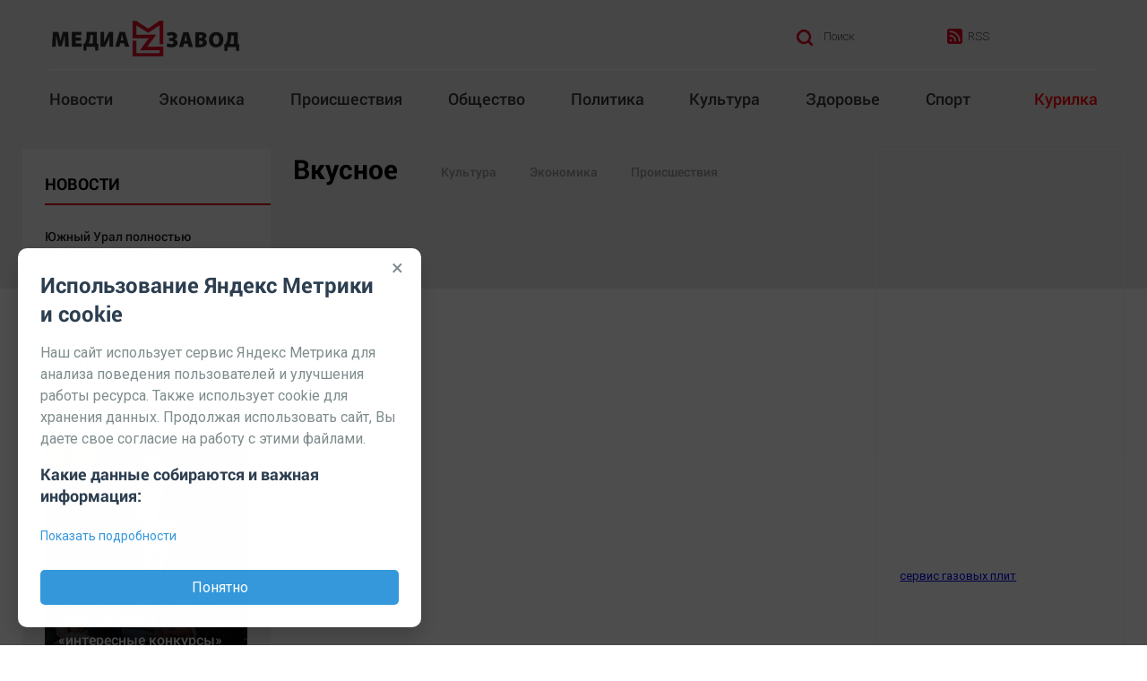

--- FILE ---
content_type: text/html; charset=UTF-8
request_url: https://mediazavod.ru/articles/daily/drugie-rubriki/vkusnoe/
body_size: 16939
content:
<!DOCTYPE html>
<html lang="ru" class="no-js" data-mp="1" data-sn="mediazavod.ru">

<head>
    <title>
        Вкусное    </title>
    <meta charset="UTF-8">
    <meta name='yandex-verification' content='52cf58b370ff70ec' />
	<meta name="verify-admitad" content="f6ca6ae8ab" />
    <meta content="telephone=no" name="format-detection">
    <meta name="HandheldFriendly" content="true">
    <meta name="viewport" content="width=device-width, initial-scale=1.0">
    <meta http-equiv="x-ua-compatible" content="ie=edge">
    <meta name="google-site-verification" content="Aztn03_HsH7WQzaQ758eLo0G8X7EYMOzynTYc_DfHf8" />
    <link rel="icon" href="/local/templates/mediazavod_copy/pic/design/favicon.ico" type="image/x-icon" />
    <meta http-equiv="Content-Type" content="text/html; charset=UTF-8" />
<meta name="robots" content="index, follow" />
<meta name="keywords" content="Новости Челябинска, Челябинской области и Южного Урала (Златоуст, Миасс, Магнитогорск, Озерск, Южноуральск, Копейск), доска бесплатных объявлений, архив газеты &quot;Челябинский рабочий&quot;" />
<meta name="description" content="Новости Челябинска, Челябинской области и Южного Урала, доска бесплатных объявлений Тумба, архив газеты Челябинский рабочий" />
<link href="/bitrix/cache/css/s1/mediazavod_copy/template_4ef65d143d1a8bc320b332dd311cccfd/template_4ef65d143d1a8bc320b332dd311cccfd_v1.css?17615534481768" type="text/css"  data-template-style="true" rel="stylesheet" />
<script>(window.BX||top.BX).message({"pull_server_enabled":"N","pull_config_timestamp":0,"shared_worker_allowed":"Y","pull_guest_mode":"N","pull_guest_user_id":0,"pull_worker_mtime":1750044592});(window.BX||top.BX).message({"PULL_OLD_REVISION":"Для продолжения корректной работы с сайтом необходимо перезагрузить страницу."});</script>

<script src="/bitrix/js/pull/protobuf/protobuf.min.js?168449851776433"></script>
<script src="/bitrix/js/pull/protobuf/model.min.js?168449851714190"></script>
<script src="/bitrix/js/main/core/core_promise.min.js?16844948342490"></script>
<script src="/bitrix/js/rest/client/rest.client.min.js?16844985769240"></script>
<script src="/bitrix/js/pull/client/pull.client.min.js?175004459349849"></script>


    <!--[if (gt IE 9)|!(IE)]><!-->
    <link href="/static/css/main.min.css?1732071127" rel="stylesheet" type="text/css">
    <link href="/static/css/dop.css?1565712460" rel="stylesheet" type="text/css">
    <!--<![endif]-->
    <link href="https://fonts.googleapis.com/css?family=Roboto:300,300i,400,400i,500,700&amp;subset=cyrillic" rel="stylesheet">
    <script>
    (function(H) { H.className = H.className.replace(/\bno-js\b/, 'js') })(document.documentElement)
    </script>
    <script type="text/javascript" charset="windows-1251" src="/mistakes/mistakes.js"></script>
    <link href="/mistakes/mistakes.css" rel="stylesheet" type="text/css" />
    <script src="https://yastatic.net/pcode/adfox/loader.js" crossorigin="anonymous"></script>
    <script type="text/javascript" src="https://oriondigital.ru/ad/adorion.js?574856"></script>
	<script src="https://vk.com/js/api/openapi.js?160" async></script>
    <script type="text/javascript">
		//(function loadExtData(w) {
		//  w.adv = new Adv();
		//})(window);
    </script>
<script>
    // Конфигурация модального окна
    const whitelistBots = ['yandexbot', 'googlebot', 'yandexaccessibilitybot', 'yandexadnet', 'yandexblogs', 'yandexcalendar', 'yandexdialogs', 'yandexdirect', 'yandexdirectdyn', 'yandexfavicons', 'yadirectfetcher', 'yandeximages', 'yandeximageresizer', 'yandexmobilebot', 'yandexmarket', 'yandexmedia', 'yandexmetrika', 'yandexmobilescreenshotbot', 'yandexnews', 'yandexontodb', 'yandexontodbapi', 'yandexpagechecker', 'yandexpartner', 'yandexrca', 'yandexrenderresourcesbot', 'yandexsearchshop', 'yandexsitelinks', 'yandexspravbot', 'yandextracker', 'yandexturbo', 'yandexuserproxy', 'yandexvertis', 'yandexverticals', 'yandexvideo', 'yandexvideoparse', 'yandexwebmaster', 'yandexscreenshotbot', 'yandexadditionalbot', 'yandexadditiona', 'yandexcombo', 'yahoo', 'pinterest', 'pingadmin', 'bing', 'petalbot', 'twitterbot', 'getintent', 'facebookexternalhit', 'applebot', 'mail', 'odklbot', 'okmoderation', 'staykeen', 'telegrambot', 'baiduspider', 'whatsapp', 'vkshare', 'vkrobotrb', 'duckduckgo', 'stackrambler', 'adstxtcrawler', 'wordpress', 'miralinks', 'liveinternet', 'pinterestbot', 'okandroid', 'lighthouse', 'duckduckbot', 'validator', 'searchbot', 'storebot', 'inspectiontool', 'googleother', 'cloudvertexbot', 'extended', 'apis', 'adsbot', 'mediapartners', 'safety', 'feedfetcher', 'googleproducer', 'aloud', 'verification', 'light', 'wwiantibot', 'w3c'];
    
    // Функция проверки на бота
    function isBot() {
        const userAgent = navigator.userAgent.toLowerCase();
        // Проверяем, является ли user-agent ботом из белого списка
        return whitelistBots.some(bot => userAgent.includes(bot.toLowerCase()));
    }

    const modalConfig = {
        darkenBackground: true, // Затемнение фона
        darkenOpacity: 0.7,     // Уровень непрозрачности затемнения (0-1)
        position: 'bottom-left', // Позиция: 'center', 'bottom-right', 'bottom-left'
        showAfter: 5000,        // Показать через 5 секунд
        cookieExpireDays: 30,   // Кука на 30 дней для кнопки "Понятно"
        closeCookieExpireDays: 1, // Кука на 1 день для крестика
        theme: 'light'          // Тема: 'light' или 'dark'
    };

    // Изменили условие - теперь показываем модальное окно, если это НЕ бот
    if (!isBot()) {
        // Функция для установки cookie
        function setCookie(name, value, days) {
            let expires = "";
            if (days) {
                const date = new Date();
                date.setTime(date.getTime() + (days * 24 * 60 * 60 * 1000));
                expires = "; expires=" + date.toUTCString();
            }
            document.cookie = "metric_alert_" + name + "=" + (value || "") + expires + "; path=/";
        }

        // Функция для получения cookie
        function getCookie(name) {
            const nameEQ = "metric_alert_" + name + "=";
            const ca = document.cookie.split(';');
            for (let i = 0; i < ca.length; i++) {
                let c = ca[i];
                while (c.charAt(0) === ' ') c = c.substring(1, c.length);
                if (c.indexOf(nameEQ) === 0) return c.substring(nameEQ.length, c.length);
            }
            return null;
        }

        // Функция создания модального окна
        function createModal(config) {
            // Проверяем, не было ли cookie, которая запрещает показ
            if (getCookie('modalClosed')) {
                return;
            }

            // Создаем элементы
            const modal = document.createElement('div');
            const modalContent = document.createElement('div');
            const closeBtn = document.createElement('span');
            const okBtn = document.createElement('button');
            const title = document.createElement('h2');
            const content = document.createElement('p');
            const spoilerTitle = document.createElement('h3');
            const spoilerContent = document.createElement('div');
            const spoilerToggle = document.createElement('button');

            // ID для стилей
            modal.id = 'custom-modal';
            modalContent.id = 'custom-modal-content';
            closeBtn.id = 'custom-modal-close';
            okBtn.id = 'custom-modal-ok';
            spoilerToggle.id = 'custom-spoiler-toggle';
            spoilerContent.id = 'custom-spoiler-content';

            // Устанавливаем классы (исправлено здесь - теперь тема будет применяться правильно)
            modal.className = `modal-overlay ${config.theme === 'dark' ? 'dark-theme' : 'light-theme'}`;
            modalContent.className = 'modal-content';
            closeBtn.className = 'modal-close';
            okBtn.className = 'modal-button';
            spoilerToggle.className = 'spoiler-button';

            // Настройка затемнения фона
            if (config.darkenBackground) {
                modal.style.backgroundColor = `rgba(0, 0, 0, ${config.darkenOpacity})`;
            } else {
                modal.style.backgroundColor = 'transparent';
            }

            // Позиционирование
            if (config.position === 'bottom-right') {
                modal.style.justifyContent = 'flex-end';
                modal.style.alignItems = 'flex-end';
                modalContent.style.margin = '20px';
            } else if (config.position === 'bottom-left') {
                modal.style.justifyContent = 'flex-start';
                modal.style.alignItems = 'flex-end';
                modalContent.style.margin = '20px';
            } else { // center по умолчанию
                modal.style.justifyContent = 'center';
                modal.style.alignItems = 'center';
                modalContent.style.margin = '0';
            }

            // Содержимое
            title.textContent = 'Использование Яндекс Метрики и cookie';
            content.innerHTML = 'Наш сайт использует сервис Яндекс Метрика для анализа поведения пользователей и улучшения работы ресурса. Также использует cookie для хранения данных. Продолжая использовать сайт, Вы даете свое согласие на работу с этими файлами.';
            spoilerTitle.textContent = 'Какие данные собираются и важная информация:';
            spoilerContent.innerHTML = '-Данные о посещенных страницах и времени на сайте<br>-Информация о действиях<br>пользователя (клики, прокрутка, заполнение форм)<br>-Технические данные: тип устройства, браузер, операционная система, разрешение экрана<br>-Источник перехода на сайт (поисковая система, реклама, социальные сети и др.)<br>-Географическое расположение (страна, город) на основе обезличенного IP-адреса<br>-Яндекс Метрика не собирает ФИО, email, телефон, паспортные данные и другую информацию, позволяющую прямо идентифицировать личность.<br>-Вы можете отключить сбор данных с помощью <a href="https://yandex.ru/support/metrica/general/opt-out.html" target="_blank" rel="noopener noreferrer">официального инструмента Яндекса</a>.<br>-Соглашение на обработку персональных данных сайтом';
            spoilerContent.style.display = 'none';
            spoilerToggle.textContent = 'Показать подробности';
            okBtn.textContent = 'Понятно';
            closeBtn.innerHTML = '&times;'; // Добавляем крестик

            // Собираем структуру
            modalContent.appendChild(closeBtn);
            modalContent.appendChild(title);
            modalContent.appendChild(content);
            modalContent.appendChild(spoilerTitle);
            modalContent.appendChild(spoilerContent);
            modalContent.appendChild(spoilerToggle);
            modalContent.appendChild(okBtn);
            modal.appendChild(modalContent);
            document.body.appendChild(modal);

            // Добавляем стили
            addModalStyles();

            // Обработчики событий
            closeBtn.onclick = function() {
                closeModal(modal, config.closeCookieExpireDays); // Кука на 1 день
            };

            okBtn.onclick = function() {
                closeModal(modal, config.cookieExpireDays);
            };

            spoilerToggle.onclick = function() {
                toggleSpoiler(spoilerContent, spoilerToggle);
            };
        }

        function closeModal(modal, days) {
            modal.style.opacity = '0';
            setTimeout(() => {
                modal.style.display = 'none';
                setCookie('modalClosed', 'true', days);
            }, 300);
        }

        function toggleSpoiler(content, toggle) {
            if (content.style.display === 'none') {
                content.style.display = 'block';
                content.style.opacity = '0';
                setTimeout(() => {
                    content.style.opacity = '1';
                }, 10);
                toggle.textContent = 'Скрыть подробности';
            } else {
                content.style.opacity = '0';
                setTimeout(() => {
                    content.style.display = 'none';
                }, 300);
                toggle.textContent = 'Показать подробности';
            }
        }

        function addModalStyles() {
            const style = document.createElement('style');
            style.textContent = `
                .modal-overlay {
                    position: fixed;
                    top: 0;
                    left: 0;
                    width: 100%;
                    height: 100%;
                    display: flex;
                    z-index: 9999;
                    transition: opacity 0.3s ease, background-color 0.3s ease;
                    opacity: 0;
                    animation: fadeIn 0.3s forwards;
                }
                
                @keyframes fadeIn {
                    to { opacity: 1; }
                }
                
                .modal-content {
                    background-color: #fff;
                    padding: 25px;
                    border-radius: 10px;
                    position: relative;
                    max-width: 450px;
                    width: 90%;
                    box-shadow: 0 10px 25px rgba(0, 0, 0, 0.2);
                    transform: translateY(20px);
                    animation: slideUp 0.4s cubic-bezier(0.175, 0.885, 0.32, 1.275) forwards;
                    transition: all 0.3s ease;
                    margin: 0;
                }
                
                .dark-theme .modal-content {
                    background-color: #2c3e50;
                    color: #ecf0f1;
                }
                
                .dark-theme .modal-content h2, 
                .dark-theme .modal-content h3 {
                    color: #ecf0f1;
                }
                
                .dark-theme .modal-content p, 
                .dark-theme .modal-content strong {
                    color: #bdc3c7;
                }
                
                .dark-theme .modal-close {
                    color: #bdc3c7;
                }
                
                .dark-theme .modal-close:hover {
                    color: #e74c3c;
                }
                
                .dark-theme .spoiler-button {
                    color: #3498db;
                    background: none;
                }
                
                .dark-theme .spoiler-button:hover {
                    color: #2980b9;
                }
                
                .dark-theme .modal-content a {
                    color: #3498db;
                }
                
                @keyframes slideUp {
                    to { transform: translateY(0); }
                }
                
                .modal-close {
                    position: absolute;
                    right: 15px;
                    top: 10px;
                    cursor: pointer;
                    font-size: 24px;
                    color: #7f8c8d;
                    transition: color 0.2s ease;
                    line-height: 1;
                    padding: 0 5px;
                }
                
                .modal-close:hover {
                    color: #e74c3c;
                }
                
                .modal-content h2 {
                    margin-top: 0;
                    color: #2c3e50;
                    font-size: 24px;
                    margin-bottom: 15px;
                    padding-right: 20px;
                }
                
                .modal-content p {
                    color: #7f8c8d;
                    line-height: 1.5;
                    margin-bottom: 10px;
                }
                
                .modal-content h3 {
                    color: #2c3e50;
                    margin: 15px 0 10px;
                    font-size: 18px;
                }
                
                .spoiler-button {
                    background: none;
                    border: none;
                    color: #3498db;
                    cursor: pointer;
                    padding: 5px 0;
                    margin: 10px 0;
                    font-size: 14px;
                    transition: color 0.2s ease;
                    text-align: left;
                    width: 100%;
                }
                
                .spoiler-button:hover {
                    color: #2980b9;
                }
                
                #custom-spoiler-content {
                    overflow: auto;
                    height: 200px;
                    transition: all 0.3s ease;
                    opacity: 1;
                }
                
                .modal-button {
                    background-color: #3498db;
                    color: white;
                    border: none;
                    padding: 10px 20px;
                    border-radius: 5px;
                    cursor: pointer;
                    font-size: 16px;
                    transition: background-color 0.3s ease, transform 0.2s ease;
                    display: block;
                    width: 100%;
                    margin-top: 15px;
                }
                
                .modal-button:hover {
                    background-color: #2980b9;
                    transform: translateY(-2px);
                }
                
                .modal-button:active {
                    transform: translateY(0);
                }
            `;
            document.head.appendChild(style);
        }

        // Показываем модальное окно с задержкой
        setTimeout(() => {
            createModal(modalConfig);
        }, modalConfig.showAfter);
    }
</script>
</head>

<body>
    <div id="panel">
            </div>
        <div class="page">
        <div id="modal--search" tabindex="-1" role="dialog" class="modal fade">
            <div role="document" class="modal-dialog">
                <div class="modal-content">
                    <button type="button" data-dismiss="modal" aria-label="Close" class="modal-close-btn"></button>
                    <div class="form-content">
                        
<form action="/search/index.php" class="search">
	<input type="text" name="q" value="" size="15" maxlength="50" placeholder="Поиск" class="search__input" />	<input name="s" type="submit" class="search__btn" value="" />
</form>
                    </div>
                </div>
            </div>
        </div>
        <div class="body-gradient"></div>
        <header class="header">
            <div class="container">
                <div class="header__row">
                    <div class="header__col header__logo">
                        <a href="/" rel="nofollow" class="logo">
                            <img src="/static/img/general/logo.png" class="logo__img" alt="Новостной портал Медиазавод">
                        </a>
                    </div>
                    
    <div class="header__col header__weather weather nuipogoda-html-informer">
    <span class="weather__city" data-nuipogoda="in-city"></span>
    <span class="weather__icon" data-nuipogoda="icon(#ed001c,#ed001c,#ed001c,#ed001c,#ed001c,#ed001c,#ed001c,#ed001c,#ed001c,#ed001c,#ed001c)" style="width:30px;height:30px;"></span>
    <span class="weather__temp" data-nuipogoda="temp"></span>
    <a href="https://nuipogoda.ru" style="display: none;">НУ И ПОГОДА</a>
    </div>


    <script>(function(a,f,g){var e=a.createElement(f);e.async=1;e.src=g; a=a.getElementsByTagName(f)[0];a.parentNode.insertBefore(e,a)})(document,"script","//nuipogoda.ru/informer/nuipogoda.js");</script>                    <div class="header__col header__exchange-rate">
                    
                    </div>
                    <div class="header__col header__search">
                        <button type="button" data-toggle="modal" data-target="#modal--search" class="search-toggle-btn">Поиск</button>
                    </div>
                    <div class="header__col header__rss"><a href="/rss/" rel="nofollow" class="link-rss">RSS</a>
                    </div>
                    <div class="header__col header__menu hidden-lg hidden-md">
                        <button class="toggle-nav">
                            <span class="toggle-nav__line"></span>
                            <span class="toggle-nav__line"></span>
                            <span class="toggle-nav__line"></span>
                        </button>
                    </div>
                </div>
				<div class="header__row visible-lg visible-md">
					    <nav class="header__menu-place">
        <ul class="navig navig--main">
                            
			
        	    <li class="navig__item ">
            		<a class="navig__link" href="/articles/">
                    	<nobr>Новости</nobr>
                    </a>
                </li>
                            
			
        	    <li class="navig__item ">
            		<a class="navig__link" href="/articles/daily/ekonomika/">
                    	<nobr>Экономика</nobr>
                    </a>
                </li>
                            
			
        	    <li class="navig__item ">
            		<a class="navig__link" href="/articles/daily/proisshestviya/">
                    	<nobr>Происшествия</nobr>
                    </a>
                </li>
                            
			
        	    <li class="navig__item ">
            		<a class="navig__link" href="/articles/daily/obshchestvo/">
                    	<nobr>Общество</nobr>
                    </a>
                </li>
                            
			
        	    <li class="navig__item ">
            		<a class="navig__link" href="/articles/daily/politika/">
                    	<nobr>Политика</nobr>
                    </a>
                </li>
                            
			
        	    <li class="navig__item ">
            		<a class="navig__link" href="/articles/daily/kultura/">
                    	<nobr>Культура</nobr>
                    </a>
                </li>
                            
			
        	    <li class="navig__item ">
            		<a class="navig__link" href="/articles/daily/zdorove/">
                    	<nobr>Здоровье</nobr>
                    </a>
                </li>
                            
			
        	    <li class="navig__item ">
            		<a class="navig__link" href="/articles/daily/sport/">
                    	<nobr>Спорт</nobr>
                    </a>
                </li>
                            
			
        	    <li class="navig__item navig__item--special">
            		<a class="navig__link" href="/articles/daily/kurilka/">
                    	<nobr>Курилка</nobr>
                    </a>
                </li>
                    </ul>
    </nav>
				</div>
            </div>
            <!-- Mobile navbar START-->
            <div class="container">
                <div class="header-xs">
                    <div class="header-xs__inner">
                        <nav>
                            <ul class="navig">
    
	    
	    <li class="navig__item">
    		<a class="navig__link" href="/articles/" style="">
            	Новости            </a>
        </li>
    
	    
	    <li class="navig__item">
    		<a class="navig__link" href="/articles/daily/ekonomika/" style="">
            	Экономика            </a>
        </li>
    
	    
	    <li class="navig__item">
    		<a class="navig__link" href="/articles/daily/proisshestviya/" style="">
            	Происшествия            </a>
        </li>
    
	    
	    <li class="navig__item">
    		<a class="navig__link" href="/articles/daily/obshchestvo/" style="">
            	Общество            </a>
        </li>
    
	    
	    <li class="navig__item">
    		<a class="navig__link" href="/articles/daily/politika/" style="">
            	Политика            </a>
        </li>
    
	    
	    <li class="navig__item">
    		<a class="navig__link" href="/articles/daily/kultura/" style="">
            	Культура            </a>
        </li>
    
	    
	    <li class="navig__item">
    		<a class="navig__link" href="/articles/daily/zdorove/" style="">
            	Здоровье            </a>
        </li>
    
	    
	    <li class="navig__item">
    		<a class="navig__link" href="/articles/daily/sport/" style="">
            	Спорт            </a>
        </li>
    
	    
	    <li class="navig__item">
    		<a class="navig__link" href="/articles/daily/kurilka/" style="">
            	Курилка            </a>
        </li>
    </ul>
                            <li class="navig__item visible-xxs">
                                <a class="navig__link" href="/search/">Поиск</a>
                            </li>
                            <button class="archive-link js-toggle-archive">Архив</button>
                            
  <div class="js-menu-archive">
                                    <div>
<div class="menu-block">
<ul class="menu">
             
            <li class="menu__item item">
				<a href="/special/" class="menu__link">Наша победа</a></li>

                
             
            <li class="menu__item item">
				<a href="/articles/daily/obshchestvo/" class="menu__link">Общество</a></li>

                
             
            <li class="menu__item item">
				<a href="/articles/daily/politika/" class="menu__link">Политика</a></li>

                
             
            <li class="menu__item item">
				<a href="/articles/daily/ekonomika/" class="menu__link">Экономика</a></li>

                
             
            <li class="menu__item item">
				<a href="/articles/daily/proisshestviya/" class="menu__link">Происшествия</a></li>

                
             
            <li class="menu__item item">
				<a href="/articles/daily/zdorove/" class="menu__link">Здоровье</a></li>

                
             
            <li class="menu__item item">
				<a href="/articles/daily/kultura/" class="menu__link">Культура</a></li>

                
             
            <li class="menu__item item">
				<a href="/articles/daily/kurilka/" class="menu__link">Курилка</a></li>

                
             
            <li class="menu__item item">
				<a href="/articles/daily/opinion/" class="menu__link">Мнения</a></li>

                
             
     </ul>
      </div>

<div class="menu-block">
<ul class="menu">

 
            <li class="menu__item item">
				<a href="/articles/daily/sport/" class="menu__link">Спорт</a></li>

                
             
            <li class="menu__item item">
				<a href="/articles/daily/tekhnologii/" class="menu__link">Технологии</a></li>

                
             
            <li class="menu__item item parent">
				<a href="/articles/daily/otraslevye-temy/" class="menu__link">Отраслевые темы</a></li>

                
                        
 
                        <li class=" menu__item"><a href="/articles/daily/otraslevye-temy/real-estate/" class="menu__link">Hедвижимость</a></li>
                        
 
                        <li class=" menu__item"><a href="/articles/daily/otraslevye-temy/education/" class="menu__link">Образование</a></li>
                        
 
                        <li class=" menu__item"><a href="/articles/daily/otraslevye-temy/auto/" class="menu__link">Автомобили</a></li>
                        
 
                        <li class=" menu__item"><a href="/articles/daily/otraslevye-temy/20th-century-criminal-lessons/" class="menu__link">XX век: криминальные уроки</a></li>
                        
 
                        <li class=" menu__item"><a href="/articles/daily/otraslevye-temy/banki/" class="menu__link">Банки</a></li>
                        
 
                        <li class=" menu__item"><a href="/articles/daily/otraslevye-temy/mediaedu/" class="menu__link">Медиаграмотность</a></li>
                        
 
                        <li class=" menu__item"><a href="/articles/daily/otraslevye-temy/medicine/" class="menu__link">Медицина</a></li>
                        
 
     </ul>
      </div>

<div class="menu-block">
<ul class="menu">

 
                        <li class=" menu__item"><a href="/articles/daily/otraslevye-temy/business-news/" class="menu__link">Новости компаний</a></li>
                        
 
                        <li class=" menu__item"><a href="/articles/daily/otraslevye-temy/progulki-po-gorodu-che/" class="menu__link">Прогулки по городу Ч</a></li>
                        
 
                        <li class=" menu__item"><a href="/articles/daily/otraslevye-temy/specproject/" class="menu__link">Спецпроект</a></li>
                        
 
                        <li class=" menu__item"><a href="/articles/daily/otraslevye-temy/stat/" class="menu__link">Статистика</a></li>
                        
 
                        <li class=" menu__item"><a href="/articles/daily/otraslevye-temy/chelyabinsk-kosmicheskiy/" class="menu__link">Челябинск космический</a></li>
                        
                
             
            <li class="menu__item item parent">
				<a href="/articles/daily/drugie-rubriki/" class="menu__link">Другие рубрики</a></li>

                
                        
 
                        <li class=" menu__item"><a href="/articles/daily/drugie-rubriki/urals-bookworms/" class="menu__link">Bookworms</a></li>
                        
 
                        <li class=" menu__item"><a href="/articles/daily/drugie-rubriki/chelyabinsk-light/" class="menu__link">English version</a></li>
                        
 
                        <li class=" menu__item"><a href="/articles/daily/drugie-rubriki/online-konsultatsiya/" class="menu__link">Online-консультация</a></li>
                        
 
                        <li class=" menu__item"><a href="/articles/daily/drugie-rubriki/aktualnaya-tema/" class="menu__link">Актуальная тема</a></li>
                        
 
     </ul>
      </div>

<div class="menu-block">
<ul class="menu">

 
                        <li class=" menu__item"><a href="/articles/daily/drugie-rubriki/afisha/" class="menu__link">Афиша</a></li>
                        
 
                        <li class=" menu__item"><a href="/articles/daily/drugie-rubriki/blogerkul/" class="menu__link">Блогеркуль</a></li>
                        
 
                        <li class=" menu__item"><a href="/articles/daily/drugie-rubriki/bystryy-mediazavod/" class="menu__link">Быстрый медиазавод</a></li>
                        
 
                        <li class=" menu__item"><a href="/articles/daily/drugie-rubriki/virus-chteniya/" class="menu__link">Вирус чтения</a></li>
                        
 
                        <li class="current menu__item"><a href="/articles/daily/drugie-rubriki/vkusnoe/" class="menu__link">Вкусное</a></li>
                        
 
                        <li class=" menu__item"><a href="/articles/daily/drugie-rubriki/goroskop/" class="menu__link">Гороскоп</a></li>
                        
 
                        <li class=" menu__item"><a href="/articles/daily/drugie-rubriki/deti/" class="menu__link">Дети</a></li>
                        
 
                        <li class=" menu__item"><a href="/articles/daily/drugie-rubriki/zhkkh/" class="menu__link">ЖКХ</a></li>
                        
 
                        <li class=" menu__item"><a href="/articles/daily/drugie-rubriki/interview/" class="menu__link">Интервью</a></li>
                        
 
                        <li class=" menu__item"><a href="/articles/daily/drugie-rubriki/kachestvo-zhizni/" class="menu__link">Качество жизни</a></li>
                        
 
     </ul>
      </div>

<div class="menu-block">
<ul class="menu">

 
                        <li class=" menu__item"><a href="/articles/daily/drugie-rubriki/konkurs/" class="menu__link">Конкурс</a></li>
                        
 
                        <li class=" menu__item"><a href="/articles/daily/drugie-rubriki/narodnaya-zhurnalistika/" class="menu__link">Народная журналистика</a></li>
                        
 
                        <li class=" menu__item"><a href="/articles/daily/drugie-rubriki/nauka/" class="menu__link">Наука</a></li>
                        
 
                        <li class=" menu__item"><a href="/articles/daily/drugie-rubriki/discussions/" class="menu__link">Обсуждаем</a></li>
                        
 
                        <li class=" menu__item"><a href="/articles/daily/drugie-rubriki/otdykh/" class="menu__link">Отдых</a></li>
                        
 
                        <li class=" menu__item"><a href="/articles/daily/drugie-rubriki/person/" class="menu__link">Персона</a></li>
                        
 
                        <li class=" menu__item"><a href="/articles/daily/drugie-rubriki/poslednyaya-instantsiya/" class="menu__link">Последняя инстанция</a></li>
                        
 
                        <li class=" menu__item"><a href="/articles/daily/drugie-rubriki/glamour/" class="menu__link">Светская жизнь</a></li>
                        
 
                        <li class=" menu__item"><a href="/articles/daily/drugie-rubriki/tendentsii/" class="menu__link">Тенденции</a></li>
                        
 
                        <li class=" menu__item"><a href="/articles/daily/drugie-rubriki/tochka-na-karte/" class="menu__link">Точка на карте</a></li>
                        
                
            
     </ul>
                                        </div>

        </div>
    </div>
                        </nav>
                    </div>
                </div>
            </div>
            <!-- Mobile navbar END-->
        </header>
                                    
<br />
<div class="container">
    <div class="row">
        <div class="mz-col-aside hidden-xs hidden-xxs">
            <aside class="aside bg-grey">
                <div class="aside__inner">
                    
<h2 class="aside__title aside__title--red-line">НОВОСТИ</h2>

<ul class="news">
                
        
        
        
        
                    <div class="news__item news__item--plain fg ">
                <a href="/articles/daily/kurilka/yuzhnyy-ural-polnostyu-ukomplektoval-shtat-zemskikh-uchiteley-/" class="news__link">
                    <p class="news__title">
                        Южный Урал полностью укомплектовал штат «земских учителей»                     </p>
                </a>
                <time datetime="16.01.2026 11:27:33" class="news__date">
                    16.01.2026 11:27:33</time>
            </div>
                    
        
        
        
        
                    <div class="news__item news__item--plain fg ">
                <a href="/articles/daily/kurilka/v-repertuar-chelyabinskogo-teatra-imeni-glinki-vozvrashchaetsya-znamenitaya-opera-bogema/" class="news__link">
                    <p class="news__title">
                        В репертуар челябинского театра имени Глинки возвращается знаменитая опера «Богема»                    </p>
                </a>
                <time datetime="13.01.2026 15:05:37" class="news__date">
                    13.01.2026 15:05:37</time>
            </div>
                    
                    		<div class="news__item news__item--img" style="position: relative;">
						<a href="/articles/daily/kurilka/kurilka-199-brozheniya-v-zso-skandal-v-dome-arkhitektora-i-interesnye-konkursy-/" style="background-image: url(/upload/resize_cache/iblock/2af/300_250_2/2af4a72d29c39b91ac1cae2e503041d9.jpg)" class="news__link news__link--gradient">
				<div class="news__info">
                    <time datetime="28.04.2023 19:55:41" class="news__date">28.04.2023 19:55:41</time>
                    <p class="news__title">Курилка №199. Брожения в ЗСО, скандал в Доме архитектора и «интересные конкурсы»</p>
                </div>
            </a>
        </div>
		                        <br>
        
        
        
        
                    <div class="news__item news__item--plain fg ">
                <a href="/articles/daily/kurilka/kak-vybrat-elektroskuter/" class="news__link">
                    <p class="news__title">
                        Как выбрать электроскутер                    </p>
                </a>
                <time datetime="13.01.2026 13:07:38" class="news__date">
                    13.01.2026 13:07:38</time>
            </div>
                    
        
        
        
        
                    <div class="news__item news__item--plain fg ">
                <a href="/articles/daily/kurilka/chelyabinskie-voennye-kommunalshchiki-otrabotali-novogodnie-prazdniki-bez-avariy/" class="news__link">
                    <p class="news__title">
                        Челябинские военные коммунальщики отработали новогодние праздники без аварий                    </p>
                </a>
                <time datetime="12.01.2026 13:38:24" class="news__date">
                    12.01.2026 13:38:24</time>
            </div>
                    
        
                    <div style="margin-bottom: 20px;">
                <!-- Yandex.RTB R-A-342708-3 -->
                <div id="yandex_rtb_R-A-342708-3"></div>
                <script type="text/javascript">
                    (function(w, d, n, s, t) {
                        w[n] = w[n] || [];
                        w[n].push(function() {
                            Ya.Context.AdvManager.render({
                                blockId: "R-A-342708-3",
                                renderTo: "yandex_rtb_R-A-342708-3",
                                async: true
                            });
                        });
                        t = d.getElementsByTagName("script")[0];
                        s = d.createElement("script");
                        s.type = "text/javascript";
                        s.src = "//an.yandex.ru/system/context.js";
                        s.async = true;
                        t.parentNode.insertBefore(s, t);
                    })(this, this.document, "yandexContextAsyncCallbacks");
                </script>
            </div>
        
        
        
                    <div class="news__item news__item--plain fg ">
                <a href="/news/accidents/bratya-iz-rosgvardii-i-mchs-spasli-na-pozhare-chetverykh-detey-/" class="news__link">
                    <p class="news__title">
                        Братья из Росгвардии и МЧС спасли на пожаре четверых детей                     </p>
                </a>
                <time datetime="06.05.2020 10:46:34" class="news__date">
                    06.05.2020 10:46:34</time>
            </div>
                    
        
        
        
        
                    <div class="news__item news__item--plain fg ">
                <a href="/news/sport/anvara-gatiyatulina-naznachili-novym-trenerom-khk-traktor-/" class="news__link">
                    <p class="news__title">
                        Анвара Гатиятулина назначили новым тренером ХК «Трактор»                     </p>
                </a>
                <time datetime="05.05.2020 11:35:44" class="news__date">
                    05.05.2020 11:35:44</time>
            </div>
                    
        
        
        
        
                    <div class="news__item news__item--plain fg ">
                <a href="/news/accidents/chelyabinskaya-politsiya-uzhestochaet-kontrol-na-vezdakh-i-vyezdakh-iz-goroda/" class="news__link">
                    <p class="news__title">
                        Челябинская полиция ужесточает контроль на въездах и выездах из города                    </p>
                </a>
                <time datetime="05.05.2020 11:23:13" class="news__date">
                    05.05.2020 11:23:13</time>
            </div>
                    
        
        
        
        
                    <div class="news__item news__item--plain fg ">
                <a href="/news/ekonomics/popravki-o-zaprete-nalivaek-v-chelyabinskoy-oblasti-prinyaty-v-pervom-chtenii/" class="news__link">
                    <p class="news__title">
                        Поправки о запрете «наливаек» в Челябинской области приняты в первом чтении                    </p>
                </a>
                <time datetime="30.04.2020 14:44:08" class="news__date">
                    30.04.2020 14:44:08</time>
            </div>
                    
        
        
        
        
                    <div class="news__item news__item--plain fg ">
                <a href="/news/politics/ministr-obshchestvennoy-bezopasnosti-chelyabinskoy-oblasti-pokidaet-svoy-post/" class="news__link">
                    <p class="news__title">
                        Министр общественной безопасности Челябинской области покидает свой пост                    </p>
                </a>
                <time datetime="29.04.2020 12:56:45" class="news__date">
                    29.04.2020 12:56:45</time>
            </div>
                    
        
        
        
        
                    <div class="news__item news__item--plain fg ">
                <a href="/news/society/okolo-500-tysyach-masok-pribudet-v-chelyabinskuyu-oblast/" class="news__link">
                    <p class="news__title">
                        Около 500 тысяч масок прибудет в Челябинскую область                    </p>
                </a>
                <time datetime="29.04.2020 11:27:53" class="news__date">
                    29.04.2020 11:27:53</time>
            </div>
                    
        
        
        
        
                    <div class="news__item news__item--plain fg ">
                <a href="/news/ekonomics/vladimir-putin-anonsiroval-novyy-paket-ekonomicheskikh-mer-podderzhki-rossiyan/" class="news__link">
                    <p class="news__title">
                        Владимир Путин анонсировал новый пакет экономических мер поддержки россиян                    </p>
                </a>
                <time datetime="28.04.2020 20:58:27" class="news__date">
                    28.04.2020 20:58:27</time>
            </div>
                    
        
        
        
        
                    <div class="news__item news__item--plain fg ">
                <a href="/news/sport/andrey-popov-i-anton-glinkin-ukhodyat-iz-traktora/" class="news__link">
                    <p class="news__title">
                        Андрей Попов и Антон Глинкин уходят из «Трактора»                    </p>
                </a>
                <time datetime="28.04.2020 11:39:41" class="news__date">
                    28.04.2020 11:39:41</time>
            </div>
                    
        
        
        
        
                    <div class="news__item news__item--plain fg ">
                <a href="/news/society/uchyenye-opredelilis-s-datoy-okonchaniya-koronavirusnoy-vspyshki-v-rossii/" class="news__link">
                    <p class="news__title">
                        Учёные определились с датой окончания коронавирусной вспышки в России                    </p>
                </a>
                <time datetime="27.04.2020 18:27:07" class="news__date">
                    27.04.2020 18:27:07</time>
            </div>
                    
        
        
        
        
                    <div class="news__item news__item--plain fg ">
                <a href="/news/society/otoplenie-v-chelyabinske-otklyuchat-do-kontsa-nedeli/" class="news__link">
                    <p class="news__title">
                        Отопление в Челябинске отключат до конца недели                    </p>
                </a>
                <time datetime="27.04.2020 13:04:38" class="news__date">
                    27.04.2020 13:04:38</time>
            </div>
                    
        
        
        
        
                    <div class="news__item news__item--plain fg ">
                <a href="/news/society/yuzhnouraltsev-prodolzhayut-vozvrashchat-iz-za-granitsy-na-rodinu/" class="news__link">
                    <p class="news__title">
                        Южноуральцев продолжают возвращать из-за границы на родину                    </p>
                </a>
                <time datetime="27.04.2020 11:21:26" class="news__date">
                    27.04.2020 11:21:26</time>
            </div>
                    
        
        
        
        
                    <div class="news__item news__item--plain fg ">
                <a href="/news/accidents/v-chelyabinske-s-relsov-soshyel-poezd/" class="news__link">
                    <p class="news__title">
                        В Челябинске с рельсов сошёл поезд                    </p>
                </a>
                <time datetime="24.04.2020 14:29:42" class="news__date">
                    24.04.2020 14:29:42</time>
            </div>
                    
        
        
        
        
                    <div class="news__item news__item--plain fg ">
                <a href="/news/society/soyuz-zhurnalistov-yuzhnogo-urala-prosit-tekslera-vklyuchit-smi-v-spisok-postradavshikh-otrasley/" class="news__link">
                    <p class="news__title">
                        Союз журналистов Южного Урала просит Текслера включить СМИ в список пострадавших отраслей                    </p>
                </a>
                <time datetime="23.04.2020 18:16:47" class="news__date">
                    23.04.2020 18:16:47</time>
            </div>
                    
        
        
        
        
                    <div class="news__item news__item--plain fg ">
                <a href="/news/society/nebolshie-neproduktovye-magaziny-v-chelyabinskoy-oblasti-mogut-otkryt-v-blizhayshee-vremya/" class="news__link">
                    <p class="news__title">
                        Небольшие непродуктовые магазины в Челябинской области могут открыть в ближайшее время                    </p>
                </a>
                <time datetime="22.04.2020 12:37:39" class="news__date">
                    22.04.2020 12:37:39</time>
            </div>
                    
        
        
        
        
                    <div class="news__item news__item--plain fg hidden-xs hidden-xxs">
                <a href="/news/accidents/sotrudnikov-kopeyskogo-reabilitatsionnogo-tsentra-ulichili-v-zhestokosti-po-otnosheniyu-k-rebyenku/" class="news__link">
                    <p class="news__title">
                        Сотрудников копейского реабилитационного центра уличили в жестокости по отношению к ребёнку                    </p>
                </a>
                <time datetime="22.04.2020 11:56:18" class="news__date">
                    22.04.2020 11:56:18</time>
            </div>
                    
        
        
        
        
                    <div class="news__item news__item--plain fg hidden-xs hidden-xxs">
                <a href="/news/society/kak-v-regione-budet-raspredelyatsya-doplata-medikam/" class="news__link">
                    <p class="news__title">
                        Как в регионе будет распределяться доплата медикам?                    </p>
                </a>
                <time datetime="21.04.2020 11:57:29" class="news__date">
                    21.04.2020 11:57:29</time>
            </div>
                    
        
        
        
        
                    <div class="news__item news__item--plain fg hidden-xs hidden-xxs">
                <a href="/news/society/do-30-aprelya-sadovye-marshruty-ne-zapustyat/" class="news__link">
                    <p class="news__title">
                        До 30 апреля садовые маршруты не запустят                    </p>
                </a>
                <time datetime="20.04.2020 13:28:19" class="news__date">
                    20.04.2020 13:28:19</time>
            </div>
                    
        
        
        
        
                    <div class="news__item news__item--plain fg hidden-xs hidden-xxs">
                <a href="/news/society/v-sadikakh-chelyabinskoy-oblasti-ne-potrebuyut-spravki-s-roditeley/" class="news__link">
                    <p class="news__title">
                        В садиках Челябинской области не потребуют справки с родителей                    </p>
                </a>
                <time datetime="20.04.2020 12:46:54" class="news__date">
                    20.04.2020 12:46:54</time>
            </div>
                    
        
        
        
        
                    <div class="news__item news__item--plain fg hidden-xs hidden-xxs">
                <a href="/news/accidents/kurili-kalyany-slushali-muzyku-50-chelovek-popalo-v-politsiyu-za-progulku-vo-vremya-rezhima-samoizol/" class="news__link">
                    <p class="news__title">
                        Курили кальяны, слушали музыку: 50 человек попало в полицию за прогулку во время режима самоизоляции                    </p>
                </a>
                <time datetime="17.04.2020 12:04:32" class="news__date">
                    17.04.2020 12:04:32</time>
            </div>
                    
        
        
        
        
                    <div class="news__item news__item--plain fg hidden-xs hidden-xxs">
                <a href="/news/ekonomics/sergey-sushkov-prizval-orientirovatsya-na-import-iz-uzbekistana-vmesto-kitaya/" class="news__link">
                    <p class="news__title">
                        Сергей Сушков призвал ориентироваться на импорт из Узбекистана вместо Китая                    </p>
                </a>
                <time datetime="16.04.2020 12:14:18" class="news__date">
                    16.04.2020 12:14:18</time>
            </div>
            </ul>


                </div>
            </aside>
        </div>
        <div class="mz-col-main">
            <main class="row">
                <div class="col-sm-12">
                    
<div class="page-heading">
    <h1 class="heading page-heading__title">
                    Вкусное            </h1>
    <ul class="menu menu--categories">
        <li class="menu__item"><a href="/articles/daily/kultura/" class="menu__link">Культура</a> </li>
        <li class="menu__item"><a href="/articles/daily/ekonomika/" class="menu__link">Экономика</a> </li>
        <li class="menu__item"><a href="/articles/daily/proisshestviya/" class="menu__link">Происшествия</a> </li>
    </ul>
</div>

<ul class="news news--isotope">
    </ul>

    <br />
                                        </div>
            </main>
        </div>
        <div class="mz-col-aside mz-col-aside--responsive">
            <aside class="aside">
                <!-- <div class="poll bg-grey">
    <div class="row">
        <div class="col-sm-6 col-sm-offset-3 col-md-12 col-md-offset-0"> -->
            
<!-- <a style="color:#1b1b1b;font-size: 16px;font-weight: 500; margin-top:20px;display: block;" href="/polls/">Все опросы</a> --><!-- </div>
    </div>
</div> -->

<div class="aside__inner" data-file="new">
    <div class="row">
        <div class="col-md-12 col-sm-6">
            <div class="aside__offset">
                <div id="banner-sidebar-right" style="text-align: center;"></div>
                <script type='text/javascript'>(function() {
                      /* Optional settings (these lines can be removed): */ 
                       subID = "";  // - local banner key;
                       injectTo = "banner-sidebar-right";  // - #id of html element (ex., "top-banner").
                      /* End settings block */ 

                    if(injectTo=="")injectTo="admitad_shuffle"+subID+Math.round(Math.random()*100000000);
                    if(subID=='')subid_block=''; else subid_block='subid/'+subID+'/';
                    document.write('<div id="'+injectTo+'"></div>');
                    var s = document.createElement('script');
                    s.type = 'text/javascript'; s.async = true;
                    s.src = 'https://ad.admitad.com/shuffle/9ba6c88c08/'+subid_block+'?inject_to='+injectTo;
                    var x = document.getElementsByTagName('script')[0];
                    x.parentNode.insertBefore(s, x);
                })();</script>
            </div>
        </div>
        <!-- <div class="col-md-12 col-sm-6">
                    </div> -->
        <div class="col-md-12 col-sm-12">
            <div class="aside__offset visible-xs visible-xxs">
                <div style="background: #fff;padding: 10px; margin-bottom: 20px;" data-after-news-new-1>
                                       
                    <div id="adfox_155067510365245954"></div>
                    <script>
                        window.Ya.adfoxCode.create({
                            ownerId: 251657,
                            containerId: 'adfox_155067510365245954',
                            params: {
                                pp: 'g',
                                ps: 'cjor',
                                p2: 'frcw',
                                puid1: '',
                                puid2: '',
                                puid3: '',
                                puid4: '',
                                puid5: '',
                                puid14: '',
                                puid15: '',
                                puid16: '',
                                puid63: ''
                            }
                        });
                    </script>
                </div>
            </div>
            <div class="row">
                <div class="col-md-12 col-sm-6">
                    <div class="aside__offset hidden-xs hidden-xxs">
                        <div id="vk_widget">
                            <div id="vk_groups"></div>
                        </div>
                        <script>
                            function VK_Widget_Init() {
                                var vk_width = document.getElementById('vk_widget').clientWidth;
                                var body_width = document.getElementsByTagName("body")[0].clientWidth;

                                if (body_width >= 751) {
                                    VK.Widgets.Group("vk_groups", { mode: 0, width: vk_width, height: "320" }, 8645386);
                                }
                            };
                            window.addEventListener('load', VK_Widget_Init, false);
                        </script>
                    </div>
                    <div class="aside__offset">
                                            </div>
                </div>
                <div class="col-md-12 col-sm-6">
                    <div class="aside__offset hidden-xs hidden-xxs">
                        <div id="adfox_155067493897187329"></div>
                        <script>
                            window.Ya.adfoxCode.create({
                                ownerId: 251657,
                                containerId: 'adfox_155067493897187329',
                                params: {
                                    pp: 'g',
                                    ps: 'cjor',
                                    p2: 'fkuh',
                                    puid1: '',
                                    puid2: '',
                                    puid3: '',
                                    puid4: '',
                                    puid5: '',
                                    puid14: '',
                                    puid15: '',
                                    puid16: '',
                                    puid63: ''
                                }
                            });
                        </script>
                    </div>
                </div>
                <div class="col-md-12 col-sm-6">
                    <div class="aside__offset ">
                        <div id="yandex_rtb_R-A-342708-1" style="margin: 20px 0"></div>
                        <script type="text/javascript">
                            (function(w, d, n, s, t) {
                                w[n] = w[n] || [];
                                w[n].push(function() {
                                    Ya.Context.AdvManager.render({
                                        blockId: "R-A-342708-1",
                                        renderTo: "yandex_rtb_R-A-342708-1",
                                        async: true
                                    });
                                });
                                t = d.getElementsByTagName("script")[0];
                                s = d.createElement("script");
                                s.type = "text/javascript";
                                s.src = "//an.yandex.ru/system/context.js";
                                s.async = true;
                                t.parentNode.insertBefore(s, t);
                            })(this, this.document, "yandexContextAsyncCallbacks");
                        </script>
                     
                    </div>
                </div>
                  <div class="col-md-12 col-sm-6">
                    <div class="aside__offset">
                    	<div style="font-size: 13px; word-break: break-all;" class="2" data-skvoz>
		
		<!--rotator--> 
		

 
<br>
<div style='padding-bottom:20px'><a href="https://profi.ru/remont/remont-elektropodzhiga-gazovyh-plit/">сервис газовых плит</a></div><div style='padding-bottom:20px'></div> 
		<!--rotator END-->
	</div>
                    </div>
                </div>
                <div class="col-md-12 col-sm-6">
                    <div class="aside__offset ">
                        <script src='//mediametrics.ru/partner/inject/injectv2.js' type='text/javascript' id='MediaMetricsInject' data-adaptive='true' data-img='true' data-imgsize='200' data-type='img-big' data-bgcolor='FFFFFF' data-bordercolor='000000' data-linkscolor='232323' data-transparent='true' data-rows='2' data-inline='' data-fontfamily='roboto' data-border='' data-borderwidth='0' data-place='left' data-fontsize='14' data-lineheight=21 data-visiblerows='2' data-fontweight='bold' data-fontalign='left' data-textposition="bottom" data-fontfamilycurrent="Roboto" data-period='online' data-alignment='horizontal' data-country='ru' data-site='mmet/mediazavod_ru' data-hash='7d8deee773c324042c6e4f682003d39c'> </script>                    </div>
                </div>
              
            </div>
        </div>
    </div>
</div>            </aside>
        </div>
    </div>
</div>






                                </div>
    
    <div id="banner-bottom" style="text-align: center"></div>
   <!--  <script type='text/javascript'>(function() {
        /* Optional settings (these lines can be removed): */ 
        subID = "";  // - local banner key;
        injectTo = "banner-bottom";  // - #id of html element (ex., "top-banner").
        /* End settings block */ 

        if(injectTo=="")injectTo="admitad_shuffle"+subID+Math.round(Math.random()*100000000);
        if(subID=='')subid_block=''; else subid_block='subid/'+subID+'/';
        document.write('<div id="'+injectTo+'"></div>');
        var s = document.createElement('script');
        s.type = 'text/javascript'; s.async = true;
        s.src = 'https://ad.admitad.com/shuffle/c4ea6c2411/'+subid_block+'?inject_to='+injectTo;
        var x = document.getElementsByTagName('script')[0];
        x.parentNode.insertBefore(s, x);
    })();</script>-->

    <footer class="footer">
        <div class="container">
            <div class="row footer__top">
                <div class="col-sm-4">
                    <a href="/" rel="nofollow" class="footer__logo logo">
                        <img src="/static/img/general/logo.png" class="logo__img">
                    </a>
                </div>
                <div class="col-sm-4 col-sm-offset-4">
                    <div class="footer__social">
                        <ul data-title="" data-desc="" class="social ">
 <li class="social__item">
                                            <a href="https://vk.com/mediazavod" target="_blank" data-id="vk" class="social__link">
												<img src="/static/img/general/icons/vk.png">
                                            </a>
                                        </li>

                                        
      <li class="social__item">
                                            <a href="#" data-id="tw" class="social__link">
												<img src="/static/img/general/icons/twitter.png">
                                            </a>
                                        </li>
                                        <li class="social__item">
											<a href="/rss/" target="_blank" class="social__link">
												<img src="/static/img/general/icons/rss-g.png">
                                            </a>
                                        </li>
                                    </ul>						<p style="font-size: 13px;">Наш партнер <a href="http://kurorty-sochi.ru" target="_blank" style="font: inherit; color: #e72137; text-decoration: none;">kurorty-sochi.ru</a></p>

                    </div>
                </div>
            </div>
            <div class="row footer__bottom">
                <div class="col-md-9">
                    
<ul class="menu menu--line">
    <li class="current menu__item" >
    <a class="menu__link" href="/contacts/">Выходные данные СМИ</a>
  </li>
    <li class="current menu__item" >
    <a class="menu__link" href="/advertising/">Реклама</a>
  </li>
    <li class="current menu__item" >
    <a class="menu__link" href="/jobs/">Вакансии</a>
  </li>
    <li class="current menu__item" >
    <a class="menu__link" href="/polzovatelskoe-soglashenie/">Пользовательское соглашение</a>
  </li>
  </ul>                    <div class="footer__info">
                        © 2026 МЕДИАЗАВОД — Сайт может содержать контент, предназначенный для лиц 18+&nbsp;<br>
Мнение редакции может не совпадать с мнением отдельных авторов.При использовании материалов сайта ссылка обязательна.                    </div>
                </div>
                <div class="col-md-3">
                    <div class="row row--less-p">
                        <div class="col-sm-6">

                            <!--LiveInternet counter-->
                            <script type="text/javascript">
                            document.write("<a style='position:absolute; left:-9999px;' href='//www.liveinternet.ru/click' "+
                            "target=_blank><img src='//counter.yadro.ru/hit?t52.6;r"+
                            escape(document.referrer)+((typeof(screen)=="undefined")?"":
                            ";s"+screen.width+"*"+screen.height+"*"+(screen.colorDepth?
                            screen.colorDepth:screen.pixelDepth))+";u"+escape(document.URL)+
                            ";h"+escape(document.title.substring(0,150))+";"+Math.random()+
                            "'   "+
                            "border='0' width='1' height='1'><\/a>")
                            </script>
                            <!--/LiveInternet-->

                            <div class="counter">
                                <!-- Yandex.Metrika informer 
								<a href="https://metrika.yandex.ru/stat/?id=13420873&amp;from=informer" target="_blank" rel="nofollow"><img src="https://informer.yandex.ru/informer/13420873/3_1_FFFFFFFF_EEEEEEFF_0_pageviews" style="width:88px; height:31px; border:0; visibility: hidden;" alt="Яндекс.Метрика" title="Яндекс.Метрика: данные за сегодня (просмотры, визиты и уникальные посетители)" onclick="try{Ya.Metrika.informer({i:this,id:13420873,lang:'ru'});return false}catch(e){}" /></a>
								/Yandex.Metrika informer -->
                                <!-- Yandex.Metrika counter
                                <script type="text/javascript">
                                (function(d, w, c) {
                                    (w[c] = w[c] || []).push(function() { try { w.yaCounter13420873 = new Ya.Metrika({ id: 13420873, clickmap: true, trackLinks: true, accurateTrackBounce: true, webvisor: true, trackHash: true }); } catch (e) {} }); var n = d.getElementsByTagName("script")[0],
                                        s = d.createElement("script"),
                                        f = function() { n.parentNode.insertBefore(s, n); };
                                    s.type = "text/javascript";
                                    s.async = true;
                                    s.src = "https://mc.yandex.ru/metrika/watch.js"; if (w.opera == "[object Opera]") { d.addEventListener("DOMContentLoaded", f, false); } else { f(); } })(document, window, "yandex_metrika_callbacks");
                                </script><noscript>
                                    <div><img src="https://mc.yandex.ru/watch/13420873" style="" alt="" /></div>
                                </noscript> /Yandex.Metrika counter -->
                            </div>
                        </div>
                        <div class="col-sm-6">
                            <a href="//top100.rambler.ru/navi/1549417/">
                                <img src="//counter.rambler.ru/top100.cnt?1549417" alt="Rambler's Top100" border="0" style="visibility: hidden;" />
                            </a>
                        </div>
                    </div>
                </div>
            </div>
        </div>
    </footer>

    <script src="/static/js/main.min.js?1559890455"></script>
    <script src="/static/js/scripts.js?1563333345"></script>
    <script src="/static/js/jquery.fancybox.min.js"></script>
<div class="tgx-rlf" data-rlf-id="7484" data-rlf-auto="1" data-rlf-flt="1" data-rlf-dock="0" data-rlf-align="lb" data-rlf-min-time="60" data-rlf-fw="600"></div>

<!-- Paste next line before closing BODY tag -->
<!--
<script defer src="https://cdn.adlook.me/js/rlf.js"></script>
-->

    

<!-- Rating@Mail.ru counter -->
<script type="text/javascript">
var _tmr = _tmr || [];
_tmr.push({id: "1543976", type: "pageView", start: (new Date()).getTime()});
(function (d, w, id) {
  if (d.getElementById(id)) return;
  var ts = d.createElement("script"); ts.type = "text/javascript"; ts.async = true; ts.id = id;
  ts.src = (d.location.protocol == "https:" ? "https:" : "http:") + "//top-fwz1.mail.ru/js/code.js";
  var f = function () {var s = d.getElementsByTagName("script")[0]; s.parentNode.insertBefore(ts, s);};
  if (w.opera == "[object Opera]") { d.addEventListener("DOMContentLoaded", f, false); } else { f(); }
})(document, window, "topmailru-code");
</script><noscript><div style="position:absolute;left:-10000px;">
<img src="//top-fwz1.mail.ru/counter?id=1543976;js=na" style="border:0;" height="1" width="1" alt="Рейтинг@Mail.ru" />
</div></noscript>
<!-- //Rating@Mail.ru counter -->

<!-- Yandex.Metrika counter -->
<script type="text/javascript" >
   (function(m,e,t,r,i,k,a){m[i]=m[i]||function(){(m[i].a=m[i].a||[]).push(arguments)};
   m[i].l=1*new Date();k=e.createElement(t),a=e.getElementsByTagName(t)[0],k.async=1,k.src=r,a.parentNode.insertBefore(k,a)})
   (window, document, "script", "https://mc.yandex.ru/metrika/tag.js", "ym");

   ym(70028782, "init", {
        clickmap:true,
        trackLinks:true,
        accurateTrackBounce:true
   });
</script>
<noscript><div><img src="https://mc.yandex.ru/watch/70028782" style="position:absolute; left:-9999px;" alt="" /></div></noscript>
<!-- /Yandex.Metrika counter -->
    <span style="display:none;">VK31226318</span>
<!--
<script type="text/javascript">
  const script = document.createElement("script");
  script.src = "https://cdn1.moe.video/player/mvplayer.min.js";
  script.onload = () => {
    addContentRoll({
	width: '100%',
	placement: 10173,
	promo: true,
	advertCount: 10,
	slot: 'page',
	sound: 'onclick',
	fly:{
		mode: 'stick',
		animation: 'fly',
		width: 450,
		closeSecOffset: 10,
		position: 'bottom-left',
        },
	playerLoad: () => { console.info("----Player Loaded") },
	adLoad: () => { console.info("----adLoad") },
	adStart: () => { console.info("----Ad Started") },
	adImp: () => { console.info("----Ad Impression") },
	ad25: () => { console.info("----Ad 25") },
	ad50: () => { console.info("----Ad 50") },
	ad75: () => { console.info("----Ad 75") },
	adCompl: () => { console.info("----Ad Completed") },
	adFinish: () => { console.info("----Ad Finished")
					var moeVideo = document.createElement('script');
					moeVideo.src = 'https://moevideo.biz/embed/js/mvpt.min.js';
					moeVideo.type = 'text/javascript';
					moeVideo.async = true;
					document.head.append(moeVideo);
					window.moevideoQueue = window.moevideoQueue || [];
					moevideoQueue.push(function () {
					moevideo.ContentRoll({
					  "mode": "manual",
					  "ignorePlayers": true,
					  "floatMode": "full",
					  "floatPosition": "bottom left",
					  "floatCloseTimeout": 10,
					  "maxRefresh": 5
					});
					});
 },
	adError: () => { console.info("----Ad Error") 
					var moeVideo = document.createElement('script');
					moeVideo.src = 'https://moevideo.biz/embed/js/mvpt.min.js';
					moeVideo.type = 'text/javascript';
					moeVideo.async = true;
					document.head.append(moeVideo);
					window.moevideoQueue = window.moevideoQueue || [];
					moevideoQueue.push(function () {
					moevideo.ContentRoll({
					  "mode": "manual",
					  "ignorePlayers": true,
					  "floatMode": "full",
					  "floatPosition": "bottom left",
					  "floatCloseTimeout": 10,
					  "maxRefresh": 5
					});
					});
 },
	adEmpty: () => { console.info("----Ad Empty")
					var moeVideo = document.createElement('script');
					moeVideo.src = 'https://moevideo.biz/embed/js/mvpt.min.js';
					moeVideo.type = 'text/javascript';
					moeVideo.async = true;
					document.head.append(moeVideo);
					window.moevideoQueue = window.moevideoQueue || [];
					moevideoQueue.push(function () {
					moevideo.ContentRoll({
					  "mode": "manual",
					  "ignorePlayers": true,
					  "floatMode": "full",
					  "floatPosition": "bottom left",
					  "floatCloseTimeout": 10,
					  "maxRefresh": 5
					});
					});
	},
    });
  }
  document.body.append(script);
</script>
-->
</body>

</html>

--- FILE ---
content_type: text/css
request_url: https://mediazavod.ru/static/css/main.min.css?1732071127
body_size: 13921
content:
@charset "UTF-8";
/*! normalize.css v3.0.3 | MIT License | github.com/necolas/normalize.css */
html{font-family:sans-serif;-ms-text-size-adjust:100%;-webkit-text-size-adjust:100%}body{margin:0}article,aside,details,figcaption,figure,footer,header,main,menu,nav,section,summary{display:block}audio,canvas,progress,video{display:inline-block;vertical-align:baseline}audio:not([controls]){display:none;height:0}[hidden],template{display:none}a{background-color:transparent}a:active,a:hover{outline:0}abbr[title]{border-bottom:1px dotted}b,strong{font-weight:700}dfn{font-style:italic}mark{background:#ff0;color:#000}sub,sup{font-size:75%;line-height:0;position:relative;vertical-align:baseline}sup{top:-.5em}sub{bottom:-.25em}img{border:0;-webkit-transition:-webkit-filter .3s;transition:filter .3s;transition:filter .3s,-webkit-filter .3s}svg:not(:root){overflow:hidden}blockquote,figure{margin:0}hr{-webkit-box-sizing:content-box;box-sizing:content-box;height:0;border-top:1px solid #d9001a;border-bottom:1px solid #f5bfc6;margin:21px auto}pre{overflow:auto}code,kbd,pre,samp{font-family:monospace,monospace;font-size:1em}button,input,optgroup,select,textarea{color:inherit;font:inherit;margin:0}fieldset{margin:0;padding:0;border:0;outline:0;font-size:100%;vertical-align:baseline;background:0 0}button{overflow:visible}button,select{text-transform:none}button,html input[type=button],input[type=reset],input[type=submit]{-webkit-appearance:button;cursor:pointer}button[disabled],html input[disabled]{cursor:default}button::-moz-focus-inner,input::-moz-focus-inner{border:0;padding:0}input{line-height:normal}input[type=checkbox],input[type=radio]{-webkit-box-sizing:border-box;box-sizing:border-box;padding:0}input[type=number]::-webkit-inner-spin-button,input[type=number]::-webkit-outer-spin-button{height:auto}input[type=search]{-webkit-appearance:textfield;-webkit-box-sizing:content-box;box-sizing:content-box}input[type=search]::-webkit-search-cancel-button,input[type=search]::-webkit-search-decoration{-webkit-appearance:none}legend{border:0}textarea{overflow:auto}optgroup{font-weight:700}table{border-collapse:collapse;border-spacing:0}legend,td,th{padding:0}*{-webkit-box-sizing:border-box;box-sizing:border-box;font-family:'Roboto',sans-serif}body,html{height:100%}.page{position:relative}.page:before{content:'';display:block;position:absolute;z-index:-1;top:0;left:0;width:100%;height:322px;background-color:#e9e9e9}.page--less-bg:before{height:190px}img.lazyestload{width:100%;-webkit-filter:blur(8px);filter:blur(8px)}.mz-col-aside{float:left;width:22.5%}.mz-col-aside--pull-right{position:relative;left:-77.5%}.mz-col-main{float:left;width:55%;padding-left:25px;padding-right:25px}.mz-col-main--wide{width:77.5%;padding-right:0}.mz-col-main--pull-left{position:relative;left:22.5%}@media (max-width:1279px){.mz-col-aside{width:27.5%}.mz-col-aside--pull-right{left:-72.5%}.mz-col-main{width:45%}.mz-col-main--wide{width:72.5%}.mz-col-main--pull-left{left:27.5%}}@media (max-width:1039px){.mz-col-aside{width:30%}.mz-col-aside--pull-right{left:-70%}.mz-col-aside--responsive{width:100%}.mz-col-main{width:70%;padding-left:20px;padding-right:0}.mz-col-main--wide{width:70%}.mz-col-main--pull-left{left:30%}}@media (max-width:767px){.mz-col-aside,.mz-col-aside--responsive{width:100%}.mz-col-aside--pull-right{left:auto}.mz-col-main{width:100%;padding-left:15px;padding-right:15px}.mz-col-main--wide{width:100%}.mz-col-main--pull-left{left:auto}}.bg-grey{background:#f4f4f4}.img-round{border-radius:50%}.img-round>img,.img-square>img{position:absolute;top:0;left:0;display:inline-block;width:100%}.img-round,.img-square{overflow:hidden;padding-top:100%;position:relative}.h5{color:#a4a4a4;font-size:12px;font-weight:300;line-height:1.5;margin:0 0 12px}.logo{display:inline-block;padding-left:18px;padding-top:9px}@media (max-width:1279px){.logo{padding-left:0}}@media (max-width:767px){.logo{padding-top:0}}.weather{color:#474747;font-size:13px;font-weight:300;line-height:1.9}.weather__city{display:inline-block;vertical-align:middle}.weather__icon{margin:0 10px;max-width:30px}.weather__icon,.weather__temp{display:inline-block;vertical-align:middle}.exchange-rate__item{color:#474747;font-size:13px;font-weight:300;line-height:1.9;text-transform:uppercase;position:relative}.exchange-rate__item:not(:last-of-type){margin-right:27px}.exchange-rate__item:after{content:'';display:block;width:7px;height:6px;background:url(../img/general/arrow-up.png) center no-repeat;position:absolute;right:-12px;top:5px}.exchange-rate__item--is-down:after{content:'';background:url(../img/general/arrow-down.png) center no-repeat}.link-rss{display:inline-block;color:#474747;font-size:13px;font-weight:300;line-height:1.9;text-transform:uppercase;position:relative;text-decoration:none}.link-rss:before{content:'';display:block;width:17px;height:17px;background:url(../img/general/icons/rss.png) center no-repeat;position:absolute;left:-23px;top:3px}.poll{padding:18px 32px}.poll__title{color:#000;font-size:18px;font-weight:700;line-height:1.48;margin:0}.poll__title:after{content:'';display:block;width:100%;height:1px;background:#fff;margin:9px 0 25px}.poll__form,.poll__option{margin:0 0 15px}.poll__options{margin:0 0 45px}.poll__label{color:#1b1b1b;font-size:13px;font-weight:400;line-height:1.5;cursor:pointer}.poll__label:before{content:'';display:inline-block;vertical-align:middle;width:10px;height:10px;border:2px solid #c6c6c6;margin-right:13px;margin-bottom:1px}.poll__input{position:absolute;left:-9999px}.poll__input:checked+.poll__label:before{background:#de001a;border:2px solid transparent}.poll__btn{display:block;width:100%;text-align:center;padding:9px;color:#fff;font-size:18px;font-weight:500;line-height:1.4;border:2px solid transparent;background:#de001a;margin:0}@media (max-width:1039px){.poll{padding:32px}.poll__form{margin:0}.poll__option,.poll__options{margin:0 0 25px}.poll__label{font-size:15px;font-weight:400}.poll__btn{padding:11px}}.aside{margin-bottom:27px}.aside:after,.aside:before{display:table;content:""}.aside:after{clear:both}.lt-ie8 .aside{zoom:1}.aside__inner{padding:25px}.aside__offset{margin-bottom:27px}.aside__title{color:#000;font-size:18px;font-weight:700;line-height:1.6;margin:0}.aside__title:after{content:'';display:block;width:100%;height:1px;background:#fff;margin:10px 0}.aside__title--red-line{margin-right:-25px}.aside__title--red-line:after{content:'';display:block;width:100%;height:2px;background:#dd000a;margin:8px 0 24px}@media (max-width:1039px){.aside__title--red-line{margin-right:-15px}.aside__inner{padding:15px}.aside__offset{margin-bottom:25px}.aside__title{font-size:16px}}@media (max-width:767px){.aside,.aside__offset{margin-bottom:15px}}.aside--sticky .aside__offset{margin-bottom:40px}@media (min-width:1280px){.aside--sticky{position:absolute;top:0;right:-304px;width:297px;height:100%;padding-left:35px}}@media (max-width:767px){.aside--sticky .aside__offset{margin-bottom:25px}}.search-toggle-btn{border:0;border-radius:0;padding:0;background:0 0;color:#474747;font-size:13px;font-weight:300;line-height:1.5}.search-toggle-btn:before{content:'';display:inline-block;vertical-align:middle;width:18px;height:18px;margin-top:-1px;margin-right:12px;background:url(../img/general/icons/search.png) center no-repeat}.menu-block{display:inline-block;vertical-align:top;padding-top:25px}.menu-block:not(:last-of-type){margin-right:55px}@media (max-width:767px){.menu-block:not(:last-of-type){width:100%;margin-right:0}}.menu{padding:0;margin:0;list-style:none}.menu__link{color:#363636;font-size:14px;font-weight:400;line-height:1.6;text-decoration:none}.menu--line .menu__link:focus,.menu--line .menu__link:hover,.menu__link:focus,.menu__link:hover{color:#ed001c}.menu__item{margin-bottom:8px}.menu--line .menu__item{display:inline-block;vertical-align:middle;margin-bottom:0}.menu--line .menu__item:not(:last-of-type):after{content:'';display:inline-block;vertical-align:middle;width:6px;height:6px;border-radius:50%;background:#a3a3a3;margin:0 10px}.menu--line .menu__link{color:#1b1b1b;font-size:12px}@media (max-width:1039px){.menu--line .menu__item{margin-bottom:4px}.menu--line .menu__link{font-size:13px}}.menu--categories,.menu--categories .menu__item{display:inline-block;vertical-align:middle;margin-bottom:6px}.menu--categories .menu__item{margin-bottom:0}.menu--categories .menu__item:not(:last-of-type){margin-right:33px}.menu--categories .menu__link{color:#949494;font-size:14px;font-weight:500}.menu--categories .menu__link:focus,.menu--categories .menu__link:hover{color:#ed001c}@media (max-width:1039px){.menu--categories{margin-bottom:0}.menu--categories .menu__item{margin-bottom:15px}.menu--categories .menu__item:not(:last-of-type){margin-right:15px}}.archive-link{color:#363636;font-size:16px;font-weight:500;line-height:1;margin:5px 0 0;display:inline-block;text-decoration:none;padding:0;border:0;background:0 0}.js-menu-archive{height:0;overflow:hidden}.navig{position:relative;margin:0;padding:0}.navig:before{content:'';display:block;position:absolute;top:54px;left:0;width:100%;height:3px;background-color:#d80010}.navig__item{position:relative;display:inline-block;vertical-align:top;margin-bottom:45px}.navig__item:not(:last-of-type){margin-right:55px}.navig__link{color:#363636;font-size:24px;line-height:1.5;font-weight:500;text-decoration:none;display:inline-block}.navig__link:focus,.navig__link:hover{color:#ed001c}.navig--main{border-top:1px solid #fff;margin-top:10px;padding-top:19px;display:-webkit-box;display:-ms-flexbox;display:flex;-webkit-box-align:center;-ms-flex-align:center;align-items:center;-webkit-box-pack:justify;-ms-flex-pack:justify;justify-content:space-between}.navig--main:before{display:none}.navig--main .navig__item{position:relative;-webkit-box-flex:0;-ms-flex:0 1 70px;flex:0 1 70px;margin-bottom:0;color:#363636}.navig--main .navig__item:not(:last-of-type){margin-right:25px}.navig--main .navig__item--special{color:red}.navig--main .navig__item--special:first-of-type{border-left:1px solid #fff}.navig--main .navig__link{color:inherit;font-size:18px;line-height:1.5;font-weight:500;text-decoration:none;display:inline-block}.navig--main .navig__link:focus,.navig--main .navig__link:hover{color:#ed001c}@media (max-width:1279px){.navig:before{display:none}.navig__item{margin-bottom:25px}.navig__item:not(:last-of-type){margin-right:35px}.navig__link{font-size:22px}.navig--main{padding-top:11px}.navig--main .navig__item:not(:last-of-type){margin-right:15px}.navig--main .navig__link{font-size:15px}}@media (max-width:767px){.navig__item{display:block;margin-bottom:10px}.navig__item:not(:last-of-type){margin-right:0}.navig__link{font-size:16px}.navig .menu{display:none}}.heading{color:#010101;font-size:30px;line-height:1.5;font-weight:700;margin:0 0 22px}.heading--underline{color:#d9001a;font-size:18px;font-weight:500;line-height:1.4;margin:0}.heading--underline:after{content:'';display:block;width:100%;height:1px;background-color:#f2f2f2;margin:15px 0 18px}@media (max-width:767px){.heading{font-size:28px;line-height:1.3;margin:0 0 25px}}.page-heading{margin-bottom:22px}.page-heading__title{display:inline-block;vertical-align:middle;margin:0 44px 13px 0}.page-text{margin-bottom:22px}.b-hero{display:table!important;background-color:#e9e9e9;background-position:center;background-size:cover;width:100%;height:460px;margin-bottom:30px;position:relative;overflow:hidden;text-decoration:none;color:#fff}.b-hero:after{content:'';position:absolute;bottom:0;left:0;width:100%;height:100%;background:rgba(0,0,0,.2)}.b-hero__img{display:none;max-width:100%}.b-hero__inner{display:table-cell;vertical-align:bottom;padding:30px 15% 30px 30px;position:relative;z-index:1}.b-hero__text-bg{background:rgba(255,255,255,.8);color:#1b1b1b;padding:10px}.b-hero__heading{color:inherit;font-size:30px;font-weight:700;line-height:1.3;margin:0 0 14px}.b-hero__time{display:block;color:inherit;font-size:14px;font-weight:300;line-height:1.4}.b-hero--dark{color:#1b1b1b}.b-hero--dark:after{content:'';display:none}@media (max-width:1039px){.b-hero{height:360px;margin-bottom:25px}.b-hero__inner{padding:25px}.b-hero__heading{font-size:28px}}@media (max-width:499px){.b-hero{display:block!important;background-color:transparent;background-image:none!important;height:auto;margin-bottom:25px}.b-hero:after{display:none}.b-hero__img{display:block}.b-hero__inner{display:block;padding:0;margin-bottom:25px}.b-hero__heading{color:#333;font-size:24px;margin:0 0 14px}.b-hero__time{color:#333;font-size:14px}}.b-hero--no-bg{display:block!important;background:0 0!important;height:auto;margin-bottom:15px}.b-hero--no-bg:after{content:'';display:none}.b-hero--no-bg .b-hero__img{display:none}.b-hero--no-bg .b-hero__heading{margin:0 0 47px}.b-hero--no-bg .b-hero__inner{display:block;padding:0 15% 0 0}@media (max-width:1039px){.b-hero--no-bg .b-hero__heading{margin:0 0 15px}.b-hero--no-bg .b-hero__inner{padding:0}}@media (max-width:499px){.b-hero--no-bg{margin-bottom:0}}.news-item:after,.news-item:before{display:table;content:""}.news-item:after{clear:both}.lt-ie8 .news-item{zoom:1}.news-item__text{padding-top:33px}.news-item__comments{margin-top:21px}@media (max-width:1279px){.news-item__text{padding-top:16px}}.comments{font-size:14px;font-weight:300;line-height:1.5;margin-bottom:35px;padding:22px 0 30px;border-top:1px solid #d9001a;border-bottom:1px solid #e0e0e0}.comments__heading{font-size:20px;line-height:1.2;font-weight:400;margin:0 0 18px}.comments__heading+.comments__form{margin-top:-7px}.comments__form{background-color:#f4f4f4;padding:18px}.comments__item{display:table}.comments__item:not(:first-of-type){margin-top:25px}.comments__left{padding-right:10px}.comments__left,.comments__right{display:table-cell;vertical-align:top}.comments__avatar{width:30px;height:30px;overflow:hidden;border-radius:50%;border:3px solid #dfdfdf}.comments__avatar>img{width:100%}.comments__name{color:#d9001a;font-weight:500}@media (max-width:767px){.comments{padding:15px 0;margin-bottom:15px}.comments__item:not(:first-of-type){margin-top:15px}}@media (min-width:1280px){.sticky{position:-webkit-sticky!important;position:sticky!important;top:20px}}@media (max-width:1279px){.js-height-recipient{height:auto!important}}.adv{display:block;overflow:hidden;-webkit-user-select:none;-moz-user-select:none;-ms-user-select:none;user-select:none;text-align:center}.adv a,.adv img{display:inline-block;vertical-align:top}.adv img{max-width:100%}.adv>iframe{width:100%;height:inherit;position:relative;z-index:-1}.adv--wide-top{max-height:130px}.adv--wide-bottom{max-height:200px}@media (max-width:767px){.adv{display:none}}
/*!
 * Bootstrap v3.3.7 (http://getbootstrap.com)
 * Copyright 2011-2016 Twitter, Inc.
 * Licensed under MIT (https://github.com/twbs/bootstrap/blob/master/LICENSE)
 */
@-webkit-keyframes fancybox-rotate{0%{-webkit-transform:rotate(0deg);transform:rotate(0deg)}to{-webkit-transform:rotate(359deg);transform:rotate(359deg)}}@keyframes fancybox-rotate{0%{-webkit-transform:rotate(0deg);transform:rotate(0deg)}to{-webkit-transform:rotate(359deg);transform:rotate(359deg)}}*,input[type=search]{-webkit-box-sizing:border-box;box-sizing:border-box}.img-responsive{display:block;max-width:100%;height:auto;max-height:100%}.container{margin-right:auto;margin-left:auto;padding-left:15px;padding-right:15px;width:100%;position:relative}@media (min-width:768px){.container{width:730px}}@media (min-width:1040px){.container{width:970px}}@media (min-width:1280px){.container{width:1230px}}@media (min-width:1580px){.container{width:1530px}}@media (max-width:1039px){.container{padding-left:10px;padding-right:10px}}.container-fluid{margin-right:auto;margin-left:auto;padding-left:15px;padding-right:15px}.row{margin-left:-15px;margin-right:-15px}.row--less-p{margin-left:-10px;margin-right:-10px}.row--less-p>[class^=col-]{padding-left:10px;padding-right:10px}@media (max-width:1039px){.row{margin-left:-10px;margin-right:-10px}}.col-lg-1,.col-lg-10,.col-lg-11,.col-lg-12,.col-lg-2,.col-lg-3,.col-lg-4,.col-lg-5,.col-lg-6,.col-lg-7,.col-lg-8,.col-lg-9,.col-md-1,.col-md-10,.col-md-11,.col-md-12,.col-md-2,.col-md-3,.col-md-4,.col-md-5,.col-md-6,.col-md-7,.col-md-8,.col-md-9,.col-sm-1,.col-sm-10,.col-sm-11,.col-sm-12,.col-sm-2,.col-sm-3,.col-sm-4,.col-sm-5,.col-sm-6,.col-sm-7,.col-sm-8,.col-sm-9,.col-xs-1,.col-xs-10,.col-xs-11,.col-xs-12,.col-xs-2,.col-xs-3,.col-xs-4,.col-xs-5,.col-xs-6,.col-xs-7,.col-xs-8,.col-xs-9,.col-xxs-1,.col-xxs-10,.col-xxs-11,.col-xxs-12,.col-xxs-2,.col-xxs-3,.col-xxs-4,.col-xxs-5,.col-xxs-6,.col-xxs-7,.col-xxs-8,.col-xxs-9{position:relative;min-height:1px;padding-left:15px;padding-right:15px}@media (max-width:1039px){.col-lg-1,.col-lg-10,.col-lg-11,.col-lg-12,.col-lg-2,.col-lg-3,.col-lg-4,.col-lg-5,.col-lg-6,.col-lg-7,.col-lg-8,.col-lg-9,.col-md-1,.col-md-10,.col-md-11,.col-md-12,.col-md-2,.col-md-3,.col-md-4,.col-md-5,.col-md-6,.col-md-7,.col-md-8,.col-md-9,.col-sm-1,.col-sm-10,.col-sm-11,.col-sm-12,.col-sm-2,.col-sm-3,.col-sm-4,.col-sm-5,.col-sm-6,.col-sm-7,.col-sm-8,.col-sm-9,.col-xs-1,.col-xs-10,.col-xs-11,.col-xs-12,.col-xs-2,.col-xs-3,.col-xs-4,.col-xs-5,.col-xs-6,.col-xs-7,.col-xs-8,.col-xs-9,.col-xxs-1,.col-xxs-10,.col-xxs-11,.col-xxs-12,.col-xxs-2,.col-xxs-3,.col-xxs-4,.col-xxs-5,.col-xxs-6,.col-xxs-7,.col-xxs-8,.col-xxs-9{padding-left:10px;padding-right:10px}}.col-xxs-1,.col-xxs-10,.col-xxs-11,.col-xxs-12,.col-xxs-2,.col-xxs-3,.col-xxs-4,.col-xxs-5,.col-xxs-6,.col-xxs-7,.col-xxs-8,.col-xxs-9{float:left}.col-xxs-12{width:100%}.col-xxs-11{width:91.66666667%}.col-xxs-10{width:83.33333333%}.col-xxs-9{width:75%}.col-xxs-8{width:66.66666667%}.col-xxs-7{width:58.33333333%}.col-xxs-6{width:50%}.col-xxs-5{width:41.66666667%}.col-xxs-4{width:33.33333333%}.col-xxs-3{width:25%}.col-xxs-2{width:16.66666667%}.col-xxs-1{width:8.33333333%}.col-xxs-pull-12{right:100%}.col-xxs-pull-11{right:91.66666667%}.col-xxs-pull-10{right:83.33333333%}.col-xxs-pull-9{right:75%}.col-xxs-pull-8{right:66.66666667%}.col-xxs-pull-7{right:58.33333333%}.col-xxs-pull-6{right:50%}.col-xxs-pull-5{right:41.66666667%}.col-xxs-pull-4{right:33.33333333%}.col-xxs-pull-3{right:25%}.col-xxs-pull-2{right:16.66666667%}.col-xxs-pull-1{right:8.33333333%}.col-xxs-pull-0{right:auto}.col-xxs-push-12{left:100%}.col-xxs-push-11{left:91.66666667%}.col-xxs-push-10{left:83.33333333%}.col-xxs-push-9{left:75%}.col-xxs-push-8{left:66.66666667%}.col-xxs-push-7{left:58.33333333%}.col-xxs-push-6{left:50%}.col-xxs-push-5{left:41.66666667%}.col-xxs-push-4{left:33.33333333%}.col-xxs-push-3{left:25%}.col-xxs-push-2{left:16.66666667%}.col-xxs-push-1{left:8.33333333%}.col-xxs-push-0{left:auto}.col-xxs-offset-12{margin-left:100%}.col-xxs-offset-11{margin-left:91.66666667%}.col-xxs-offset-10{margin-left:83.33333333%}.col-xxs-offset-9{margin-left:75%}.col-xxs-offset-8{margin-left:66.66666667%}.col-xxs-offset-7{margin-left:58.33333333%}.col-xxs-offset-6{margin-left:50%}.col-xxs-offset-5{margin-left:41.66666667%}.col-xxs-offset-4{margin-left:33.33333333%}.col-xxs-offset-3{margin-left:25%}.col-xxs-offset-2{margin-left:16.66666667%}.col-xxs-offset-1{margin-left:8.33333333%}.col-xxs-offset-0{margin-left:0}@media (min-width:500px){.col-xs-1,.col-xs-10,.col-xs-11,.col-xs-12,.col-xs-2,.col-xs-3,.col-xs-4,.col-xs-5,.col-xs-6,.col-xs-7,.col-xs-8,.col-xs-9{float:left}.col-xs-12{width:100%}.col-xs-11{width:91.66666667%}.col-xs-10{width:83.33333333%}.col-xs-9{width:75%}.col-xs-8{width:66.66666667%}.col-xs-7{width:58.33333333%}.col-xs-6{width:50%}.col-xs-5{width:41.66666667%}.col-xs-4{width:33.33333333%}.col-xs-3{width:25%}.col-xs-2{width:16.66666667%}.col-xs-1{width:8.33333333%}.col-xs-pull-12{right:100%}.col-xs-pull-11{right:91.66666667%}.col-xs-pull-10{right:83.33333333%}.col-xs-pull-9{right:75%}.col-xs-pull-8{right:66.66666667%}.col-xs-pull-7{right:58.33333333%}.col-xs-pull-6{right:50%}.col-xs-pull-5{right:41.66666667%}.col-xs-pull-4{right:33.33333333%}.col-xs-pull-3{right:25%}.col-xs-pull-2{right:16.66666667%}.col-xs-pull-1{right:8.33333333%}.col-xs-pull-0{right:auto}.col-xs-push-12{left:100%}.col-xs-push-11{left:91.66666667%}.col-xs-push-10{left:83.33333333%}.col-xs-push-9{left:75%}.col-xs-push-8{left:66.66666667%}.col-xs-push-7{left:58.33333333%}.col-xs-push-6{left:50%}.col-xs-push-5{left:41.66666667%}.col-xs-push-4{left:33.33333333%}.col-xs-push-3{left:25%}.col-xs-push-2{left:16.66666667%}.col-xs-push-1{left:8.33333333%}.col-xs-push-0{left:auto}.col-xs-offset-12{margin-left:100%}.col-xs-offset-11{margin-left:91.66666667%}.col-xs-offset-10{margin-left:83.33333333%}.col-xs-offset-9{margin-left:75%}.col-xs-offset-8{margin-left:66.66666667%}.col-xs-offset-7{margin-left:58.33333333%}.col-xs-offset-6{margin-left:50%}.col-xs-offset-5{margin-left:41.66666667%}.col-xs-offset-4{margin-left:33.33333333%}.col-xs-offset-3{margin-left:25%}.col-xs-offset-2{margin-left:16.66666667%}.col-xs-offset-1{margin-left:8.33333333%}.col-xs-offset-0{margin-left:0}}@media (min-width:768px){.col-sm-1,.col-sm-10,.col-sm-11,.col-sm-12,.col-sm-2,.col-sm-3,.col-sm-4,.col-sm-5,.col-sm-6,.col-sm-7,.col-sm-8,.col-sm-9{float:left}.col-sm-12{width:100%}.col-sm-11{width:91.66666667%}.col-sm-10{width:83.33333333%}.col-sm-9{width:75%}.col-sm-8{width:66.66666667%}.col-sm-7{width:58.33333333%}.col-sm-6{width:50%}.col-sm-5{width:41.66666667%}.col-sm-4{width:33.33333333%}.col-sm-3{width:25%}.col-sm-2{width:16.66666667%}.col-sm-1{width:8.33333333%}.col-sm-pull-12{right:100%}.col-sm-pull-11{right:91.66666667%}.col-sm-pull-10{right:83.33333333%}.col-sm-pull-9{right:75%}.col-sm-pull-8{right:66.66666667%}.col-sm-pull-7{right:58.33333333%}.col-sm-pull-6{right:50%}.col-sm-pull-5{right:41.66666667%}.col-sm-pull-4{right:33.33333333%}.col-sm-pull-3{right:25%}.col-sm-pull-2{right:16.66666667%}.col-sm-pull-1{right:8.33333333%}.col-sm-pull-0{right:auto}.col-sm-push-12{left:100%}.col-sm-push-11{left:91.66666667%}.col-sm-push-10{left:83.33333333%}.col-sm-push-9{left:75%}.col-sm-push-8{left:66.66666667%}.col-sm-push-7{left:58.33333333%}.col-sm-push-6{left:50%}.col-sm-push-5{left:41.66666667%}.col-sm-push-4{left:33.33333333%}.col-sm-push-3{left:25%}.col-sm-push-2{left:16.66666667%}.col-sm-push-1{left:8.33333333%}.col-sm-push-0{left:auto}.col-sm-offset-12{margin-left:100%}.col-sm-offset-11{margin-left:91.66666667%}.col-sm-offset-10{margin-left:83.33333333%}.col-sm-offset-9{margin-left:75%}.col-sm-offset-8{margin-left:66.66666667%}.col-sm-offset-7{margin-left:58.33333333%}.col-sm-offset-6{margin-left:50%}.col-sm-offset-5{margin-left:41.66666667%}.col-sm-offset-4{margin-left:33.33333333%}.col-sm-offset-3{margin-left:25%}.col-sm-offset-2{margin-left:16.66666667%}.col-sm-offset-1{margin-left:8.33333333%}.col-sm-offset-0{margin-left:0}}@media (min-width:1040px){.col-md-1,.col-md-10,.col-md-11,.col-md-12,.col-md-2,.col-md-3,.col-md-4,.col-md-5,.col-md-6,.col-md-7,.col-md-8,.col-md-9{float:left}.col-md-12{width:100%}.col-md-11{width:91.66666667%}.col-md-10{width:83.33333333%}.col-md-9{width:75%}.col-md-8{width:66.66666667%}.col-md-7{width:58.33333333%}.col-md-6{width:50%}.col-md-5{width:41.66666667%}.col-md-4{width:33.33333333%}.col-md-3{width:25%}.col-md-2{width:16.66666667%}.col-md-1{width:8.33333333%}.col-md-pull-12{right:100%}.col-md-pull-11{right:91.66666667%}.col-md-pull-10{right:83.33333333%}.col-md-pull-9{right:75%}.col-md-pull-8{right:66.66666667%}.col-md-pull-7{right:58.33333333%}.col-md-pull-6{right:50%}.col-md-pull-5{right:41.66666667%}.col-md-pull-4{right:33.33333333%}.col-md-pull-3{right:25%}.col-md-pull-2{right:16.66666667%}.col-md-pull-1{right:8.33333333%}.col-md-pull-0{right:auto}.col-md-push-12{left:100%}.col-md-push-11{left:91.66666667%}.col-md-push-10{left:83.33333333%}.col-md-push-9{left:75%}.col-md-push-8{left:66.66666667%}.col-md-push-7{left:58.33333333%}.col-md-push-6{left:50%}.col-md-push-5{left:41.66666667%}.col-md-push-4{left:33.33333333%}.col-md-push-3{left:25%}.col-md-push-2{left:16.66666667%}.col-md-push-1{left:8.33333333%}.col-md-push-0{left:auto}.col-md-offset-12{margin-left:100%}.col-md-offset-11{margin-left:91.66666667%}.col-md-offset-10{margin-left:83.33333333%}.col-md-offset-9{margin-left:75%}.col-md-offset-8{margin-left:66.66666667%}.col-md-offset-7{margin-left:58.33333333%}.col-md-offset-6{margin-left:50%}.col-md-offset-5{margin-left:41.66666667%}.col-md-offset-4{margin-left:33.33333333%}.col-md-offset-3{margin-left:25%}.col-md-offset-2{margin-left:16.66666667%}.col-md-offset-1{margin-left:8.33333333%}.col-md-offset-0{margin-left:0}}@media (min-width:1280px){.col-lg-1,.col-lg-10,.col-lg-11,.col-lg-12,.col-lg-2,.col-lg-3,.col-lg-4,.col-lg-5,.col-lg-6,.col-lg-7,.col-lg-8,.col-lg-9{float:left}.col-lg-12{width:100%}.col-lg-11{width:91.66666667%}.col-lg-10{width:83.33333333%}.col-lg-9{width:75%}.col-lg-8{width:66.66666667%}.col-lg-7{width:58.33333333%}.col-lg-6{width:50%}.col-lg-5{width:41.66666667%}.col-lg-4{width:33.33333333%}.col-lg-3{width:25%}.col-lg-2{width:16.66666667%}.col-lg-1{width:8.33333333%}.col-lg-pull-12{right:100%}.col-lg-pull-11{right:91.66666667%}.col-lg-pull-10{right:83.33333333%}.col-lg-pull-9{right:75%}.col-lg-pull-8{right:66.66666667%}.col-lg-pull-7{right:58.33333333%}.col-lg-pull-6{right:50%}.col-lg-pull-5{right:41.66666667%}.col-lg-pull-4{right:33.33333333%}.col-lg-pull-3{right:25%}.col-lg-pull-2{right:16.66666667%}.col-lg-pull-1{right:8.33333333%}.col-lg-pull-0{right:auto}.col-lg-push-12{left:100%}.col-lg-push-11{left:91.66666667%}.col-lg-push-10{left:83.33333333%}.col-lg-push-9{left:75%}.col-lg-push-8{left:66.66666667%}.col-lg-push-7{left:58.33333333%}.col-lg-push-6{left:50%}.col-lg-push-5{left:41.66666667%}.col-lg-push-4{left:33.33333333%}.col-lg-push-3{left:25%}.col-lg-push-2{left:16.66666667%}.col-lg-push-1{left:8.33333333%}.col-lg-push-0{left:auto}.col-lg-offset-12{margin-left:100%}.col-lg-offset-11{margin-left:91.66666667%}.col-lg-offset-10{margin-left:83.33333333%}.col-lg-offset-9{margin-left:75%}.col-lg-offset-8{margin-left:66.66666667%}.col-lg-offset-7{margin-left:58.33333333%}.col-lg-offset-6{margin-left:50%}.col-lg-offset-5{margin-left:41.66666667%}.col-lg-offset-4{margin-left:33.33333333%}.col-lg-offset-3{margin-left:25%}.col-lg-offset-2{margin-left:16.66666667%}.col-lg-offset-1{margin-left:8.33333333%}.col-lg-offset-0{margin-left:0}}.fade{opacity:0;-webkit-transition:opacity .15s linear;transition:opacity .15s linear}.fade.in,.fancybox-close-small:hover svg{opacity:1}.clearfix:after,.clearfix:before,.container-fluid:after,.container-fluid:before,.container:after,.container:before,.form-horizontal .form-group:after,.form-horizontal .form-group:before,.modal-footer:after,.modal-footer:before,.modal-header:after,.modal-header:before,.nav:after,.nav:before,.navbar-collapse:after,.navbar-collapse:before,.navbar-header:after,.navbar-header:before,.navbar:after,.navbar:before,.row:after,.row:before{content:" ";display:table}.clearfix:after,.container-fluid:after,.container:after,.form-horizontal .form-group:after,.modal-footer:after,.modal-header:after,.nav:after,.navbar-collapse:after,.navbar-header:after,.navbar:after,.row:after{clear:both}.pull-right{float:right!important}.pull-left{float:left!important}.hide{display:none!important}.show{display:block!important}@-ms-viewport{width:device-width}.visible-lg,.visible-lg-block,.visible-lg-inline,.visible-lg-inline-block,.visible-md,.visible-md-block,.visible-md-inline,.visible-md-inline-block,.visible-sm,.visible-sm-block,.visible-sm-inline,.visible-sm-inline-block,.visible-xs,.visible-xs-block,.visible-xs-inline,.visible-xs-inline-block,.visible-xxs,.visible-xxs-block,.visible-xxs-inline,.visible-xxs-inline-block{display:none!important}@media (max-width:499px){.visible-xxs,.visible-xxs-block{display:block!important}table.visible-xxs{display:table!important}tr.visible-xxs{display:table-row!important}td.visible-xxs,th.visible-xxs{display:table-cell!important}.visible-xxs-inline{display:inline!important}.visible-xxs-inline-block{display:inline-block!important}}@media (min-width:500px) and (max-width:767px){.visible-xs{display:block!important}table.visible-xs{display:table!important}tr.visible-xs{display:table-row!important}td.visible-xs,th.visible-xs{display:table-cell!important}}@media (max-width:767px){.visible-xs,.visible-xs-block{display:block!important}table.visible-xs{display:table!important}tr.visible-xs{display:table-row!important}td.visible-xs,th.visible-xs{display:table-cell!important}.visible-xs-inline{display:inline!important}.visible-xs-inline-block{display:inline-block!important}}@media (min-width:768px) and (max-width:1039px){.visible-sm,.visible-sm-block{display:block!important}table.visible-sm{display:table!important}tr.visible-sm{display:table-row!important}td.visible-sm,th.visible-sm{display:table-cell!important}.visible-sm-inline{display:inline!important}.visible-sm-inline-block{display:inline-block!important}}@media (min-width:1040px) and (max-width:1279px){.visible-md,.visible-md-block{display:block!important}table.visible-md{display:table!important}tr.visible-md{display:table-row!important}td.visible-md,th.visible-md{display:table-cell!important}.visible-md-inline{display:inline!important}.visible-md-inline-block{display:inline-block!important}}@media (min-width:1280px){.visible-lg,.visible-lg-block{display:block!important}table.visible-lg{display:table!important}tr.visible-lg{display:table-row!important}td.visible-lg,th.visible-lg{display:table-cell!important}.visible-lg-inline{display:inline!important}.visible-lg-inline-block{display:inline-block!important}}@media (max-width:499px){.hidden-xxs{display:none!important}}@media (min-width:500px) and (max-width:767px){.hidden-xs{display:none!important}}@media (min-width:768px) and (max-width:1039px){.hidden-sm{display:none!important}}@media (min-width:1040px) and (max-width:1279px){.hidden-md{display:none!important}}@media (min-width:1280px){.hidden-lg{display:none!important}}.footer{margin-top:34px;padding:23px 0 60px;background-color:#f4f4f4}.footer__top{border-bottom:2px solid #d9001a;padding-bottom:16px;margin-bottom:30px}.footer__bottom{padding-left:19px}.footer__logo{max-width:204px;margin-bottom:37px}.footer__social{text-align:right;float:right;margin-top:7px;margin-right:12px}.footer__text{margin:0 0 10px;color:#717171;font-size:13px;font-weight:400;line-height:1.5}.footer__text--nowrap{white-space:nowrap}.footer__info{color:#383838;font-size:12px;line-height:1.5;font-weight:400;margin:12px 0 25px}@media (max-width:1279px){.footer__info{padding-left:0}.footer__social{margin-top:18px}.footer__logo{max-width:204px;margin-bottom:0}}@media (max-width:1039px){.footer__bottom{padding-left:0}}@media (max-width:767px){.footer{margin-top:0}.footer__social{margin-top:8px;margin-right:3px}}@media (max-width:499px){.footer__social{float:none}}body.compensate-for-scrollbar{overflow:hidden}.fancybox-active{height:auto}.fancybox-is-hidden{left:-9999px;margin:0;position:absolute!important;top:-9999px;visibility:hidden}.fancybox-container{-webkit-backface-visibility:hidden;backface-visibility:hidden;font-family:-apple-system,BlinkMacSystemFont,'Segoe UI',Roboto,'Helvetica Neue',Arial,sans-serif,'Apple Color Emoji','Segoe UI Emoji','Segoe UI Symbol';height:100%;left:0;position:fixed;-webkit-tap-highlight-color:transparent;top:0;-webkit-transform:translateZ(0);transform:translateZ(0);width:100%;z-index:99992}.fancybox-container *{-webkit-box-sizing:border-box;box-sizing:border-box}.fancybox-bg,.fancybox-inner,.fancybox-outer,.fancybox-stage{bottom:0;left:0;position:absolute;right:0;top:0}.fancybox-outer{-webkit-overflow-scrolling:touch;overflow-y:auto}.fancybox-bg{background:#1e1e1e;opacity:0;-webkit-transition-duration:inherit;transition-duration:inherit;-webkit-transition-property:opacity;transition-property:opacity;-webkit-transition-timing-function:cubic-bezier(.47,0,.74,.71);transition-timing-function:cubic-bezier(.47,0,.74,.71)}.fancybox-is-open .fancybox-bg{opacity:.87;-webkit-transition-timing-function:cubic-bezier(.22,.61,.36,1);transition-timing-function:cubic-bezier(.22,.61,.36,1)}.fancybox-caption,.fancybox-infobar,.fancybox-toolbar{opacity:0;position:absolute}.fancybox-caption,.fancybox-infobar,.fancybox-navigation .fancybox-button,.fancybox-toolbar{direction:ltr;-webkit-transition:opacity .25s,visibility 0s linear .25s;transition:opacity .25s,visibility 0s linear .25s;visibility:hidden;z-index:99997}.fancybox-show-caption .fancybox-caption,.fancybox-show-infobar .fancybox-infobar,.fancybox-show-toolbar .fancybox-toolbar{opacity:1;-webkit-transition:opacity .25s,visibility 0s;transition:opacity .25s,visibility 0s;visibility:visible}.fancybox-show-nav .fancybox-navigation .fancybox-button{opacity:1;visibility:visible}.fancybox-infobar{color:#ccc;font-size:13px;-webkit-font-smoothing:subpixel-antialiased;height:44px;left:0;line-height:44px;min-width:44px;mix-blend-mode:difference;padding:0 10px;pointer-events:none;text-align:center;top:0;-webkit-touch-callout:none;-webkit-user-select:none;-moz-user-select:none;-ms-user-select:none;user-select:none}.fancybox-toolbar{right:0;top:0}.fancybox-stage{direction:ltr;overflow:visible;-webkit-transform:translate3d(0,0,0);z-index:99994}.fancybox-is-open .fancybox-stage{overflow:hidden}.fancybox-slide{-webkit-backface-visibility:hidden;backface-visibility:hidden;display:none;height:100%;left:0;outline:0;overflow:auto;-webkit-overflow-scrolling:touch;padding:44px;position:absolute;text-align:center;top:0;-webkit-transition-property:opacity,-webkit-transform;transition-property:transform,opacity;transition-property:transform,opacity,-webkit-transform;white-space:normal;width:100%;z-index:99994}.fancybox-slide::before{content:'';display:inline-block;height:100%;margin-right:-.25em;vertical-align:middle;width:0}.fancybox-is-sliding .fancybox-slide,.fancybox-slide--current,.fancybox-slide--next,.fancybox-slide--previous{display:block}.fancybox-slide--next{z-index:99995}.fancybox-slide--image{overflow:visible;padding:44px 0}.fancybox-slide--image::before{display:none}.fancybox-slide--html{padding:6px 6px 0}.fancybox-slide--iframe{padding:44px 44px 0}.fancybox-content{background:#fff;display:inline-block;margin:0 0 6px;max-width:100%;overflow:auto;padding:24px;position:relative;text-align:left;vertical-align:middle}.fancybox-slide--image .fancybox-content{-webkit-animation-timing-function:cubic-bezier(.5,0,.14,1);animation-timing-function:cubic-bezier(.5,0,.14,1);-webkit-backface-visibility:hidden;backface-visibility:hidden;background:0 0;background-repeat:no-repeat;background-size:100% 100%;left:0;margin:0;max-width:none;overflow:visible;padding:0;position:absolute;top:0;-webkit-transform-origin:top left;transform-origin:top left;-webkit-transition-property:opacity,-webkit-transform;transition-property:transform,opacity;transition-property:transform,opacity,-webkit-transform;-webkit-user-select:none;-moz-user-select:none;-ms-user-select:none;user-select:none;z-index:99995}.fancybox-can-zoomOut .fancybox-content{cursor:-webkit-zoom-out;cursor:zoom-out}.fancybox-can-zoomIn .fancybox-content{cursor:-webkit-zoom-in;cursor:zoom-in}.fancybox-can-drag .fancybox-content{cursor:-webkit-grab;cursor:grab}.fancybox-is-dragging .fancybox-content{cursor:-webkit-grabbing;cursor:grabbing}.fancybox-container [data-selectable=true]{cursor:text}.fancybox-image,.fancybox-spaceball{background:0 0;border:0;height:100%;left:0;margin:0;max-height:none;max-width:none;padding:0;position:absolute;top:0;-webkit-user-select:none;-moz-user-select:none;-ms-user-select:none;user-select:none;width:100%}.fancybox-spaceball{z-index:1}.fancybox-slide--html .fancybox-content{margin-bottom:6px}.fancybox-iframe,.fancybox-slide--map .fancybox-content,.fancybox-slide--video .fancybox-content,.fancybox-video{height:100%;margin:0;overflow:visible;padding:0;width:100%}.fancybox-slide--iframe .fancybox-content{height:100%;overflow:visible;padding:0;width:100%}.fancybox-slide--video .fancybox-content{background:#000}.fancybox-slide--map .fancybox-content{background:#e5e3df}.fancybox-slide--iframe .fancybox-content{background:#fff;height:calc(100% - 44px);margin:0 0 44px}.fancybox-iframe,.fancybox-video{background:0 0;border:0;overflow:hidden}.fancybox-iframe{vertical-align:top}.fancybox-error{background:#fff;cursor:default;max-width:400px;padding:40px;width:100%}.fancybox-error p{color:#444;font-size:16px;line-height:20px;margin:0;padding:0}.fancybox-button{background:rgba(30,30,30,.6);border:0;border-radius:0;cursor:pointer;display:inline-block;height:44px;margin:0;outline:0;padding:10px;-webkit-transition:color .2s;transition:color .2s;vertical-align:top;width:44px;color:#ccc}.fancybox-button:link,.fancybox-button:visited{color:#ccc}.fancybox-button:focus,.fancybox-button:hover{color:#fff}.fancybox-button.disabled,.fancybox-button.disabled:hover,.fancybox-button[disabled],.fancybox-button[disabled]:hover{color:#888;cursor:default}.fancybox-button svg{display:block;overflow:visible;position:relative;shape-rendering:geometricPrecision}.fancybox-button svg path{fill:transparent;stroke:currentColor;stroke-linejoin:round;stroke-width:3}.fancybox-button--pause svg path:nth-child(1),.fancybox-button--play svg path:nth-child(2){display:none}.fancybox-button--play svg path,.fancybox-button--share svg path,.fancybox-button--thumbs svg path{fill:currentColor}.fancybox-button--share svg path{stroke-width:1}.fancybox-navigation .fancybox-button{height:38px;opacity:0;padding:6px;position:absolute;top:50%;width:38px}.fancybox-show-nav .fancybox-navigation .fancybox-button{-webkit-transition:opacity .25s,visibility 0s,color .25s;transition:opacity .25s,visibility 0s,color .25s}.fancybox-navigation .fancybox-button::after{content:'';left:-25px;padding:50px;position:absolute;top:-25px}.fancybox-navigation .fancybox-button--arrow_left{left:6px}.fancybox-navigation .fancybox-button--arrow_right{right:6px}.fancybox-close-small{background:0 0;border:0;border-radius:0;color:#555;cursor:pointer;height:44px;margin:0;padding:6px;position:absolute;right:0;top:0;width:44px;z-index:10}.fancybox-close-small svg{fill:transparent;opacity:.8;stroke:currentColor;stroke-width:1.5;-webkit-transition:stroke .1s;transition:stroke .1s}.fancybox-close-small:focus,.slick-dots li button:focus,.slick-dots li button:hover{outline:0}.fancybox-slide--iframe .fancybox-close-small,.fancybox-slide--image .fancybox-close-small,.fancybox-slide--video .fancybox-close-small{color:#ccc;padding:5px;right:-12px;top:-44px}.fancybox-slide--iframe .fancybox-close-small:hover svg,.fancybox-slide--image .fancybox-close-small:hover svg,.fancybox-slide--video .fancybox-close-small:hover svg{background:0 0;color:#fff}.fancybox-is-scaling .fancybox-close-small,.fancybox-is-zoomable.fancybox-can-drag .fancybox-close-small{display:none}.fancybox-caption{bottom:0;color:#fff;font-size:14px;font-weight:400;left:0;line-height:1.5;padding:25px 44px;right:0}.fancybox-caption::before{background-image:url([data-uri]);background-repeat:repeat-x;background-size:contain;bottom:0;content:'';display:block;left:0;pointer-events:none;position:absolute;right:0;top:-25px;z-index:-1}.fancybox-caption::after{border-bottom:1px solid rgba(255,255,255,.3);content:'';display:block;left:44px;position:absolute;right:44px;top:0}.fancybox-caption a,.fancybox-caption a:link,.fancybox-caption a:visited{color:#ccc;text-decoration:none}.fancybox-caption a:hover{color:#fff;text-decoration:underline}.fancybox-loading{-webkit-animation:fancybox-rotate .8s infinite linear;animation:fancybox-rotate .8s infinite linear;background:0 0;border:6px solid rgba(100,100,100,.5);border-radius:100%;border-top-color:#fff;height:60px;left:50%;margin:-30px 0 0 -30px;opacity:.6;padding:0;position:absolute;top:50%;width:60px;z-index:99999}.fancybox-animated{-webkit-transition-timing-function:cubic-bezier(0,0,.25,1);transition-timing-function:cubic-bezier(0,0,.25,1)}.fancybox-fx-slide.fancybox-slide--previous{opacity:0;-webkit-transform:translate3d(-100%,0,0);transform:translate3d(-100%,0,0)}.fancybox-fx-slide.fancybox-slide--next{opacity:0;-webkit-transform:translate3d(100%,0,0);transform:translate3d(100%,0,0)}.fancybox-fx-slide.fancybox-slide--current{opacity:1;-webkit-transform:translate3d(0,0,0);transform:translate3d(0,0,0)}.fancybox-fx-fade.fancybox-slide--next,.fancybox-fx-fade.fancybox-slide--previous{opacity:0;-webkit-transition-timing-function:cubic-bezier(.19,1,.22,1);transition-timing-function:cubic-bezier(.19,1,.22,1)}.fancybox-fx-fade.fancybox-slide--current,.fancybox-thumbs .fancybox-thumbs-active:before{opacity:1}.fancybox-fx-zoom-in-out.fancybox-slide--previous{opacity:0;-webkit-transform:scale3d(1.5,1.5,1.5);transform:scale3d(1.5,1.5,1.5)}.fancybox-fx-zoom-in-out.fancybox-slide--next{opacity:0;-webkit-transform:scale3d(.5,.5,.5);transform:scale3d(.5,.5,.5)}.fancybox-fx-zoom-in-out.fancybox-slide--current{opacity:1;-webkit-transform:scale3d(1,1,1);transform:scale3d(1,1,1)}.fancybox-fx-rotate.fancybox-slide--previous{opacity:0;-webkit-transform:rotate(-360deg);transform:rotate(-360deg)}.fancybox-fx-rotate.fancybox-slide--next{opacity:0;-webkit-transform:rotate(360deg);transform:rotate(360deg)}.fancybox-fx-rotate.fancybox-slide--current{opacity:1;-webkit-transform:rotate(0deg);transform:rotate(0deg)}.fancybox-fx-circular.fancybox-slide--previous{opacity:0;-webkit-transform:scale3d(0,0,0) translate3d(-100%,0,0);transform:scale3d(0,0,0) translate3d(-100%,0,0)}.fancybox-fx-circular.fancybox-slide--next{opacity:0;-webkit-transform:scale3d(0,0,0) translate3d(100%,0,0);transform:scale3d(0,0,0) translate3d(100%,0,0)}.fancybox-fx-circular.fancybox-slide--current{opacity:1;-webkit-transform:scale3d(1,1,1) translate3d(0,0,0);transform:scale3d(1,1,1) translate3d(0,0,0)}.fancybox-fx-tube.fancybox-slide--previous{-webkit-transform:translate3d(-100%,0,0) scale(.1) skew(-10deg);transform:translate3d(-100%,0,0) scale(.1) skew(-10deg)}.fancybox-fx-tube.fancybox-slide--next{-webkit-transform:translate3d(100%,0,0) scale(.1) skew(10deg);transform:translate3d(100%,0,0) scale(.1) skew(10deg)}.fancybox-fx-tube.fancybox-slide--current{-webkit-transform:translate3d(0,0,0) scale(1);transform:translate3d(0,0,0) scale(1)}.fancybox-share{background:#f4f4f4;border-radius:3px;max-width:90%;padding:30px;text-align:center}.fancybox-share h1{color:#222;font-size:35px;font-weight:700;margin:0 0 20px}.fancybox-share p{margin:0;padding:0}.fancybox-share__button{border:0;border-radius:3px;display:inline-block;font-size:14px;font-weight:700;line-height:40px;margin:0 5px 10px;min-width:130px;padding:0 15px;text-decoration:none;-webkit-transition:all .2s;transition:all .2s;-webkit-user-select:none;-moz-user-select:none;-ms-user-select:none;user-select:none;white-space:nowrap}.fancybox-share__button:link,.fancybox-share__button:visited{color:#fff}.fancybox-share__button:hover{text-decoration:none}.fancybox-share__button--fb{background:#3b5998}.fancybox-share__button--fb:hover{background:#344e86}.fancybox-share__button--pt{background:#bd081d}.fancybox-share__button--pt:hover{background:#aa0719}.fancybox-share__button--tw{background:#1da1f2}.fancybox-share__button--tw:hover{background:#0d95e8}.fancybox-share__button svg{height:25px;margin-right:7px;position:relative;top:-1px;vertical-align:middle;width:25px}.fancybox-share__button svg path{fill:#fff}.fancybox-share__input{background:0 0;border:0;border-bottom:1px solid #d7d7d7;border-radius:0;color:#5d5b5b;font-size:14px;margin:10px 0 0;outline:0;padding:10px 15px;width:100%}.fancybox-thumbs{background:#fff;bottom:0;display:none;margin:0;-webkit-overflow-scrolling:touch;-ms-overflow-style:-ms-autohiding-scrollbar;padding:2px 2px 4px;position:absolute;right:0;-webkit-tap-highlight-color:transparent;top:0;width:212px;z-index:99995}.fancybox-thumbs-x{overflow-x:auto;overflow-y:hidden}.fancybox-show-thumbs .fancybox-thumbs{display:block}.fancybox-show-thumbs .fancybox-inner{right:212px}.fancybox-thumbs>ul{font-size:0;height:100%;list-style:none;margin:0;overflow-x:hidden;overflow-y:auto;padding:0;position:relative;white-space:nowrap;width:100%}.fancybox-thumbs-x>ul{overflow:hidden}.fancybox-thumbs-y>ul::-webkit-scrollbar{width:7px}.fancybox-thumbs-y>ul::-webkit-scrollbar-track{background:#fff;border-radius:10px;-webkit-box-shadow:inset 0 0 6px rgba(0,0,0,.3);box-shadow:inset 0 0 6px rgba(0,0,0,.3)}.fancybox-thumbs-y>ul::-webkit-scrollbar-thumb{background:#2a2a2a;border-radius:10px}.fancybox-thumbs>ul>li{-webkit-backface-visibility:hidden;backface-visibility:hidden;cursor:pointer;float:left;height:75px;margin:2px;max-height:calc(100% - 8px);max-width:calc(50% - 4px);outline:0;overflow:hidden;padding:0;position:relative;-webkit-tap-highlight-color:transparent;width:100px;background-position:center center;background-repeat:no-repeat;background-size:cover}.fancybox-thumbs-loading{background:rgba(0,0,0,.1)}.fancybox-thumbs>ul>li:before{border:4px solid #4ea7f9;bottom:0;content:'';left:0;opacity:0;position:absolute;right:0;top:0;-webkit-transition:all .2s cubic-bezier(.25,.46,.45,.94);transition:all .2s cubic-bezier(.25,.46,.45,.94);z-index:99991}@media all and (max-width:800px){.fancybox-thumbs{width:110px}.fancybox-show-thumbs .fancybox-inner{right:110px}.fancybox-thumbs>ul>li{max-width:calc(100% - 10px)}}.form{color:#3d3d3d;font-size:13px;font-weight:400;line-height:1.5}.form__comment{color:#333;font-size:18px;font-weight:500;line-height:1.2;margin:25px 0 5px}.form__input{width:100%;padding:15px 20px;border:0;border-radius:0;-webkit-border-radius:0;-webkit-appearance:none;margin:0 0 30px;-webkit-box-shadow:none;box-shadow:none;background:#fff}.form__input::-webkit-input-placeholder{color:#3d3d3d}.form__input:-ms-input-placeholder{color:#3d3d3d}.form__input::placeholder{color:#3d3d3d}.form__input::-ms-input-placeholder{color:#3d3d3d}.form textarea.form__input{resize:vertical;min-height:150px;max-height:400px}.form__btn,.form__select{width:100%;color:#fff;border-radius:0;margin:0 0 30px;-webkit-box-shadow:none;box-shadow:none;-webkit-appearance:none}.form__btn{background:#d80010;font-weight:500;padding:13px 20px;border:0}.form__select{position:relative;padding:17px 23px;background:#25aae1 url(../img/general/arrow-select.png) 95% 50% no-repeat;border:3px solid #25aae1;cursor:pointer}.form__select>option{background:#25aae1;color:#fff}.form__select>option[disabled]{background:#1881ac;color:#dedede}.form__checkbox{visibility:hidden;position:absolute;left:-9999px}.form__checkbox+.form__checkbox-label{display:inline-block;margin:0 25px 30px 0;color:#2f2f2f;padding-left:50px;position:relative;cursor:pointer}.form__checkbox+.form__checkbox-label:before{content:'';position:absolute;top:-5px;left:0;width:36px;height:36px;font-size:24px;line-height:1;padding:2px;text-align:center;border-radius:0;border:3px solid #25aae1}.form__checkbox:checked+.form__checkbox-label:before{content:'\2713'}.form__disclaimer{font-size:13px;font-weight:300;color:#8e8e8e;margin:15px 0}.form__disclaimer>a{color:#25aae1;font-weight:500}.form__disclaimer>a:focus,.form__disclaimer>a:hover{color:red}@media (max-width:767px){.form,.form__comment{font-size:16px}.form__input,.form__select{padding:15px 18px;margin:0 0 15px}.form textarea.form__input{min-height:100px}.form__checkbox+.form__checkbox-label{margin:3px 25px 20px 0;padding-left:42px}.form__checkbox+.form__checkbox-label:before{top:-5px;left:0;width:32px;height:32px;padding:2px}}.form--modal,.form--modal .form__comment{font-size:16px}.form--modal .form__input,.form--modal .form__select{padding:14px 20px;margin:0 0 15px}.b-gallery{margin:30px -10px 15px}.b-gallery:after,.b-gallery:before{display:table;content:""}.b-gallery:after{clear:both}.lt-ie8 .b-gallery{zoom:1}.b-gallery__item{width:50px;height:50px;margin:0 10px 15px;float:left}.b-gallery__link{display:inherit;width:inherit;height:inherit;background-size:cover;background-position:center}@media (max-width:767px){.b-gallery{margin:20px -5px 15px}.b-gallery__item{width:70px;height:70px;margin:0 5px 10px}}.header{position:relative;color:#333;padding-top:14px;margin-bottom:23px}.header__row{display:table;width:100%}.header__col{display:table-cell;vertical-align:middle}.header__logo{margin-right:28px;width:35%}.header__weather{width:15%}.header__exchange-rate{width:20%}.header__rss,.header__search{width:15%}.header__menu{width:10%}.header__menu-place{width:100%;padding:0 15px}@media (max-width:1279px){.header{margin-bottom:14px}.header__menu-place{padding:0}}@media (max-width:1039px){.header__exchange-rate{display:none}}@media (max-width:767px){.header{padding-top:8px;margin-bottom:8px}.header__rss,.header__weather{display:none}}@media (max-width:499px){.header__search{display:none}}.flexbox .header__row{display:-webkit-box;display:-ms-flexbox;display:flex;-webkit-box-orient:horizontal;-webkit-box-direction:normal;-ms-flex-flow:row nowrap;flex-flow:row nowrap;-webkit-box-pack:justify;-ms-flex-pack:justify;justify-content:space-between;-webkit-box-align:center;-ms-flex-align:center;align-items:center;width:100%}.flexbox .header__logo{margin-right:15px;-webkit-box-flex:0;-ms-flex:0 0 270px;flex:0 0 270px}.flexbox .header__weather{margin-right:25px;-webkit-box-flex:1;-ms-flex:1 0 130px;flex:1 0 130px}.flexbox .header__exchange-rate{-webkit-box-flex:1;-ms-flex:1 0 173px;flex:1 0 173px;margin-right:55px}.flexbox .header__search{-webkit-box-flex:1;-ms-flex:1 0 100px;flex:1 0 100px}.flexbox .header__menu,.flexbox .header__rss{-webkit-box-flex:1;-ms-flex:1 0 70px;flex:1 0 70px}@media (max-width:1279px){.flexbox .header__logo{-webkit-box-flex:0;-ms-flex:0 0 230px;flex:0 0 230px;margin-right:25px}.flexbox .header__exchange-rate,.flexbox .header__weather{margin-right:12px}}@media (max-width:767px){.flexbox .header__logo{-webkit-box-flex:0;-ms-flex:0 0 200px;flex:0 0 200px;margin-right:15px}.flexbox .header__search{margin-left:auto;-webkit-box-flex:0;-ms-flex:0 0 100px;flex:0 0 100px}.flexbox .header__menu{-webkit-box-flex:0;-ms-flex:0 0 70px;flex:0 0 70px}}.header-xs{width:100%;height:0;overflow:hidden;position:absolute;top:-5px;left:0;z-index:10;background:#fff;-webkit-box-shadow:0 13px 8px rgba(0,0,0,.24);box-shadow:0 13px 8px rgba(0,0,0,.24)}.header-xs__inner{overflow:hidden;border-bottom:1px solid #eaeaea;padding:25px 43px}@media (max-width:1279px){.header-xs{top:-6px}.header-xs__inner{padding:25px}}@media (max-width:767px){.header-xs{top:-1px;-webkit-box-shadow:0 4px 5px rgba(0,0,0,.14);box-shadow:0 4px 5px rgba(0,0,0,.14)}.header-xs__inner{padding:15px;max-height:70vh;overflow:auto}}.toggle-nav{float:right;padding:11px;background:0 0;width:45px;cursor:pointer;margin-top:0;border:0;margin-left:15px;margin-right:-15px}.toggle-nav>.toggle-nav__line{display:block;height:4px;background:#ed001c}.toggle-nav>.toggle-nav__line:not(:last-of-type){margin-bottom:4px}.toggle-nav.active{background:#fff;outline:0}@media (max-width:1279px){.toggle-nav{margin-right:-16px}}@media (max-width:1039px){.toggle-nav{margin-right:-10px}}@media (max-width:767px){.toggle-nav{margin:0}}.modal-open{overflow:hidden;overflow-y:auto}.modal{display:none;overflow:hidden;position:fixed;top:0;right:0;bottom:0;left:0;z-index:1050;-webkit-overflow-scrolling:touch;outline:0}.modal.fade .modal-dialog{-webkit-transform:translate(0,-25%);transform:translate(0,-25%);-webkit-transition:-webkit-transform .3s ease-out;transition:transform .3s ease-out;transition:transform .3s ease-out,-webkit-transform .3s ease-out}.modal.in .modal-dialog{-webkit-transform:translate(0,0);transform:translate(0,0)}.modal-open .modal{overflow-x:hidden;overflow-y:auto}.modal-dialog{position:relative;width:auto;margin:10px}@media (max-width:768px){.modal-dialog{width:85%;margin:50px auto}}@media (min-width:500px){.modal-dialog{width:430px;margin:30px auto}}.modal-backdrop{position:fixed;top:0;right:0;bottom:0;left:0;z-index:1040;background-color:rgba(0,0,0,.9)}.modal-backdrop.fade{opacity:0}.modal-backdrop.in{opacity:.9}[data-toggle=modal]{cursor:pointer}.modal-content{position:relative;background-color:#fff;background-clip:padding-box;outline:0;padding:24px 25px}@media (max-width:499px){.modal-content{padding:14px 15px}}.modal-close-btn{position:absolute;top:0;right:-44px;background:0 0;border:0;padding:0}.modal-close-btn:before{content:'';background:url(../img/assets/modal/close.svg);display:block;background-size:cover;width:32px;height:32px}@media (max-width:768px){.modal-close-btn{top:-40px;right:0}}.modal-h2,.modal-subheading{text-align:center;color:#484848}.modal-h2{font-weight:400;font-size:20px;line-height:1.3;margin:0}.modal-subheading{margin:8px 0 25px}@media (max-width:499px){.modal-subheading{margin:8px 0 15px}}.modal-layout{display:-webkit-box;display:flex;display:-webkit-flexbox;display:-ms-flexbox;-webkit-box-orient:horizontal;-webkit-box-direction:normal;-ms-flex-flow:row wrap;flex-flow:row wrap}.modal-layout__left{width:50%;padding-right:12px}.modal-layout__right{width:50%;padding-left:12px}.modal-layout__full{width:100%}@media (max-width:767px){.modal-layout__left{width:100%;padding-right:0}.modal-layout__right{width:100%;padding-left:0}}#modal--search .modal-dialog{width:100%;margin:0;padding:0;-webkit-box-shadow:0 0 57px rgba(0,0,0,.75);box-shadow:0 0 57px rgba(0,0,0,.75)}#modal--search .modal-content{padding:55px 20%;background-color:#efefef}#modal--search .modal-close-btn{top:74px;right:50px}@media (max-width:767px){#modal--search .modal-content{padding:35px 16%}#modal--search .modal-close-btn{top:51px;right:26px}}.news{padding:0;margin-top:0;margin-bottom:0;font-size:14px;font-weight:400;line-height:1.5}.news a{text-decoration:none}.news__title{font-weight:500;margin:0}.news__link,.news__text,.news__title{color:inherit;font-size:14px}.news__text{line-height:1.4;margin:0;font-weight:400}.news__link{display:inline-block;font-weight:700;text-decoration:none}.news__link:focus,.news__link:hover{color:#000}.news__date{display:block;margin:5px 0;color:inherit;font-size:12px}.news__left,.news__right{display:table-cell;vertical-align:top}.news__item{list-style:none;overflow:hidden;margin:0 0 27px;color:#1b1b1b}.news__item--selected,.news__item--selected-focus{background-color:#f4f4f4;padding:20px}.news__item--selected-focus{border:1px solid rgba(217,0,26,.5)}.news__item--img{color:#fff}.news__item--img .news__link{display:table;width:100%;height:250px;background-position:center;background-size:cover;position:relative}.news__item--img .news__link--gradient:after{content:'';position:absolute;bottom:0;left:0;width:100%;height:50%;background:-webkit-linear-gradient(top,transparent 0%,rgba(0,0,0,.65) 100%);background:-webkit-gradient(linear,left top,left bottom,from(transparent),to(rgba(0,0,0,.65)));background:linear-gradient(to bottom,transparent 0%,rgba(0,0,0,.65) 100%);filter:progid:DXImageTransform.Microsoft.gradient( startColorstr='#00000000', endColorstr='#a6000000',GradientType=0 )}.news__item--img .news__link:focus,.news__item--img .news__link:hover{color:#eaeaea}.news__item--img .news__info{display:table-cell;vertical-align:bottom;position:relative;z-index:1;padding:15px}.news__item--img .news__title{color:inherit;font-size:16px}.news__item--img .news__date,.news__item--img .news__text{color:inherit}.news__item--img-round{display:table;width:100%}.news__item--img-round .news__left{width:60px;padding-right:5px}.news__item--img-round .news__link,.user-text figure a{display:inline-block}.news__item--img-round .news__img{width:60px;padding:5px}.news__item--img-round .news__title{color:inherit;font-size:14px;font-weight:500;margin:0}.news__item--img-square:not(:last-of-type){margin:0 0 15px;padding-bottom:15px;border-bottom:1px solid #f4f4f4}.news__item--img-square .news__left{width:60px;padding-right:5px}.news__item--img-square .news__img{width:55px;padding-top:3px;padding-right:15px}.news__item--img-square .news__title{color:inherit;font-size:12px;font-weight:300;margin:0}@media (max-width:1039px){.news__item--img-square .news__title{font-size:13px}}.news__item--related:not(:last-of-type){margin:0 0 30px}.news__item--related .news__img-block{position:relative;display:block;width:100%;height:265px;overflow:hidden;color:inherit;background-position:center;background-size:cover}.news__item--related .news__img{position:absolute;top:0;left:50%;-webkit-transform:translateX(-50%);transform:translateX(-50%);height:100%}.news__item--related .news__label{position:absolute;top:26px;left:26px;color:#fff;font-size:15px;font-weight:300;line-height:1}.news__item--related .news__info{padding:24px 25px 25px;background-color:#f2f2f2}.news__item--related .news__date{display:block;color:inherit;font-size:12px;font-weight:400;line-height:1.4;margin:0 0 7px}.news__item--related .news__title{color:inherit;font-size:16px;font-weight:500;line-height:1.4;margin:0}@media (max-width:1039px){.news__item--related .news__img-block{height:225px}}.news__item--plain-text .news__text{font-size:12px;color:inherit}@media (max-width:767px){.news__item--plain-text .news__text{font-size:13px}}.news__item--white{color:#fff}.news__item--white .news__title:focus,.news__item--white .news__title:hover{color:#cecece}.news__item--dark{color:#1b1b1b}.news__item--dark .news__title:focus,.news__item--dark .news__title:hover{color:#000}.b-slider--main .b-slider__item--dark .b-slider__gradient:after,.news__item--dark .news__link--gradient{background:-webkit-linear-gradient(top,rgba(255,255,255,0) 0%,#fff 100%);background:-webkit-gradient(linear,left top,left bottom,from(rgba(255,255,255,0)),to(#fff));background:linear-gradient(to bottom,rgba(255,255,255,0) 0%,#fff 100%);filter:progid:DXImageTransform.Microsoft.gradient( startColorstr='#00ffffff', endColorstr='#ffffff',GradientType=0 )}@media (max-width:767px){.news__item{margin:0 0 15px}}.news--related{margin-bottom:22px}.news--related:after,.news--related:before{display:table;content:""}.news--related:after{clear:both}.lt-ie8 .news--related{zoom:1}@media (max-width:767px){.news--related{margin-bottom:0}}.news--isotope{margin-right:-2%;margin-left:-2%}.news--isotope .news__item{width:46%;margin-right:2%;margin-left:2%}@media (max-width:1279px){.news--isotope{margin-right:0;margin-left:0;margin-bottom:35px}.news--isotope .news__item{width:100%;margin-right:0;margin-left:0}}@media (max-width:767px){.news--isotope{margin-bottom:22px}}.news-all{display:inline-block;color:#242424;font-size:14px;line-height:1.2;font-weight:700;margin:0 0 50px}.news-all:focus,.news-all:hover{color:red}@media (max-width:1039px){.news-all{margin:0 0 5px}}.pagination{margin:30px 0 22px;padding:0;list-style:none}.pagination__item{display:inline-block;vertical-align:middle;color:#888;font-size:13px;font-weight:400;line-height:1;margin-bottom:8px}.pagination__item:not(:last-of-type){margin-right:8px}.pagination__link{display:inline-block;text-align:center;padding:7px 10px;color:inherit;font-family:inherit;font-size:inherit;font-weight:inherit;line-height:inherit;text-decoration:none;background-color:#f4f4f4;min-width:27px;height:27px}.pagination__link--active,.pagination__link:focus,.pagination__link:hover{background-color:#d80010;color:#fff}@media (max-width:1039px){.pagination{margin:20px 0 10px}.pagination__item{font-size:14px;margin-bottom:10px}.pagination__item:not(:last-of-type){margin-right:10px}.pagination__link{padding:8px 11px;min-width:28px;height:28px}}.search{position:relative}.search__input{width:100%;padding:19px 68px 19px 30px;border:1px solid transparent;border-radius:0;-webkit-appearance:none;color:#131313;font-size:30px;font-weight:300;line-height:1;text-overflow:ellipsis}.search__input::-webkit-input-placeholder{color:#535353}.search__input::placeholder{color:#535353}.search__input:-ms-input-placeholder,.search__input::-ms-input-placeholder{color:#535353}.search__btn{position:absolute;top:18px;right:18px;border:0;width:37px;height:37px;padding:0;background:url(../img/assets/search/icon-search.png) center no-repeat;background-size:cover}.search--small,.user-text figure{margin-bottom:25px}.search--small .search__input{width:100%;border-radius:0;-webkit-appearance:none;padding:10px 34px 10px 15px;color:#010101;font-size:14px;font-weight:400;line-height:1}.search--small .search__btn{position:absolute;top:10px;right:10px;border:0;width:17px;height:17px;padding:0;background:url(../img/assets/search/icon-search.png) center no-repeat;background-size:cover}@media (max-width:767px){.search__input{padding:15px 68px 15px 26px;font-size:25px}.search__btn{top:14px;right:14px}}.share{padding:0;margin:0}.share__item,.share__link{display:inline-block;vertical-align:middle}.share__item:not(:last-of-type){margin-right:10px}.share__img{max-width:30px;vertical-align:middle}.slick-loading .slick-list{background:#fff url(./../img/assets/slick/ajax-loader.gif) center center no-repeat}.slick-next,.slick-prev{position:absolute;z-index:5;display:block;width:11px;height:18px;line-height:0;font-size:0;cursor:pointer;background:0 0;color:transparent;top:50%;-webkit-transform:translate(0,-50%);transform:translate(0,-50%);padding:0;border:0;outline:0}.slick-next:focus,.slick-next:hover,.slick-prev:focus,.slick-prev:hover{outline:0;opacity:1}.slick-next.slick-disabled,.slick-prev.slick-disabled{opacity:.25}.slick-prev{background:url(../img/assets/slick/arrow-left.png) center no-repeat;left:0}[dir=rtl] .slick-prev{left:auto;right:0}.slick-next{background:url(../img/assets/slick/arrow-right.png) center no-repeat;right:0}[dir=rtl] .slick-next{left:0;right:auto}.slick-dots{position:absolute;bottom:15px;list-style:none;display:block;text-align:center;padding:0;margin:0;width:100%}.slick-dots li{position:relative;display:inline-block;height:20px;width:20px;margin:0 5px;padding:0;cursor:pointer}.slick-dots li button{border:0;background:0 0;display:block;height:20px;width:20px;outline:0;line-height:0;font-size:0;color:transparent;padding:5px;cursor:pointer}.b-slider--main .slick-dots li button:focus,.b-slider--main .slick-dots li button:hover,.slick-dots li button:focus:before,.slick-dots li button:hover:before{opacity:1}.slick-dots li button:before{position:absolute;top:0;left:0;content:"•";width:20px;height:20px;line-height:20px;text-align:center;color:#dedede;opacity:.25;-webkit-font-smoothing:antialiased;-moz-osx-font-smoothing:grayscale}.slick-dots li.slick-active button:before{color:#dedede;opacity:.75}.b-slider--main{margin-bottom:35px;height:356px;overflow:hidden}.b-slider--main .b-slider__item{display:table!important;background-size:cover;background-position:center;background-repeat:no-repeat;height:356px;position:relative;text-decoration:none;color:#fff}.b-slider--main .b-slider__item:focus,.b-slider--main .b-slider__item:hover{color:#fafafa}.b-slider--main .b-slider__item--dark{color:#333}.b-slider--main .b-slider__item--dark:focus,.b-slider--main .b-slider__item--dark:hover{color:#000}.b-slider--main .b-slider__inner{display:table-cell;vertical-align:bottom;position:relative;z-index:1}.b-slider--main .b-slider__gradient{position:relative;padding:22px 30% 48px 26px}.b-slider--main .b-slider__gradient>*{position:relative;z-index:1}.b-slider--main .b-slider__gradient:after{content:'';position:absolute;z-index:0;bottom:0;left:0;width:100%;height:120%;background:-webkit-linear-gradient(top,transparent 0%,rgba(0,0,0,.65) 100%);background:-webkit-gradient(linear,left top,left bottom,from(transparent),to(rgba(0,0,0,.65)));background:linear-gradient(to bottom,transparent 0%,rgba(0,0,0,.65) 100%);filter:progid:DXImageTransform.Microsoft.gradient( startColorstr='#00000000', endColorstr='#a6000000',GradientType=0 )}.b-slider--main .b-slider__time{display:block;color:inherit;font-size:14px;font-weight:400;line-height:1.5;margin-bottom:5px}.b-slider--main .b-slider__title{color:inherit;font-size:22px;font-weight:500;line-height:1.3;margin:0}.b-slider--main .slick-dots{text-align:left;padding:0 0 0 29px;bottom:24px}.b-slider--main .slick-dots li{height:auto;width:auto;margin:0 18px 0 0}.b-slider--main .slick-dots li button{background:#de001a;display:block;height:3px;width:3px;padding:3px;border-radius:50%}.b-slider--main .slick-dots li button:before,.slick-slide.slick-loading img{display:none}.b-slider--main .slick-dots li.slick-active button{background:#fff;opacity:.75}.b-slider--main .slick-next,.b-slider--main .slick-prev{width:40px;height:40px;top:auto;bottom:17px;-webkit-transform:translate(0);transform:translate(0)}.b-slider--main .slick-prev{background:rgba(0,0,0,.4) url(../img/assets/slick/arrow-left.png) center no-repeat;right:67px;left:auto}.b-slider--main .slick-next{background:rgba(0,0,0,.4) url(../img/assets/slick/arrow-right.png) center no-repeat;right:17px}@media (max-width:767px){.b-slider--main{margin-bottom:15px;height:300px}.b-slider--main .b-slider__item{height:300px}.b-slider--main .b-slider__gradient{padding:30px 20px}.b-slider--main .b-slider__time{font-size:14px;margin-bottom:5px}.b-slider--main .b-slider__title{font-size:18px;margin:0}.b-slider--main .slick-dots{text-align:center;padding:0;bottom:12px}.b-slider--main .slick-next,.b-slider--main .slick-prev{display:none!important}}.slick-list,.slick-slider{position:relative;display:block}.slick-slider{-webkit-box-sizing:border-box;box-sizing:border-box;-webkit-touch-callout:none;-webkit-user-select:none;-moz-user-select:none;-ms-user-select:none;user-select:none;-ms-touch-action:pan-y;touch-action:pan-y;-webkit-tap-highlight-color:transparent;outline:0}.slick-list{overflow:hidden;margin:0;padding:0;width:100%}.slick-list:focus{outline:0}.slick-list.dragging{cursor:pointer;cursor:hand}.slick-slider .slick-list,.slick-slider .slick-track{-webkit-transform:translate3d(0,0,0);transform:translate3d(0,0,0);outline:0}.slick-track{position:relative;left:0;top:0;display:block;margin-left:auto;margin-right:auto}.slick-track:after,.slick-track:before{content:"";display:table}.slick-track:after{clear:both}.slick-loading .slick-track{visibility:hidden}.slick-slide{outline:0;float:left;min-height:1px;display:none}[dir=rtl] .slick-slide{float:right}.slick-slide.dragging img{pointer-events:none}.slick-initialized .slick-slide{display:block}.slick-loading .slick-slide{visibility:hidden}.slick-vertical .slick-slide{display:block;height:auto;border:1px solid transparent}.slick-arrow.slick-hidden{display:none}.social{padding:0;margin:0}.social__item,.social__link{display:inline-block;vertical-align:middle}.social__item:not(:last-of-type){margin-right:16px}.social__img{max-width:50px;vertical-align:middle}.user-text{color:#333;font-family:Roboto!important;font-size:15px;font-weight:400;line-height:1.7}.user-text p{margin:0 0 25px}.user-text p,.user-text span{color:inherit;font-family:inherit;font-size:inherit;line-height:inherit;font-weight:inherit}.user-text blockquote{background:#f8f8f8;clear:both;position:relative;padding:15px 15px 15px 50px;margin:25px 0 50px;font-style:normal;font-size:21px;line-height:1.6}.user-text blockquote cite{display:block;color:#616161;font-size:15px;text-align:right;margin-top:7px;margin-right:30px}.user-text .gallery__img,.user-text blockquote p,.user-text figure img{margin-bottom:0}.user-text blockquote p:not(:last-of-type){margin-bottom:10px}.user-text blockquote:before{content:'«';color:#d9001a;font-size:109px;font-weight:300;line-height:45px;position:absolute;top:0;left:-5px}.user-text h1,.user-text h2,.user-text h3{font-size:18px;font-weight:700;line-height:1.5;margin:0}.user-text h3{font-weight:600}.user-text h4,.user-text h5,.user-text h6{font-size:15px;margin:0}.user-text table{width:100%;border:0;border-bottom:1px solid #6c6c6c;margin:0;font-weight:300}.user-text table td,.user-text table th{text-align:left;vertical-align:top;border:0;border-bottom:1px solid #ededed;padding:13px 18px}.user-text table th{background:#ededed}.user-text img{max-width:100%;margin-bottom:-15px}.user-text img[align*=left],.user-text img[style*="float: left"]{max-width:50%;margin-right:25px}.user-text img[align*=right],.user-text img[style*="float: right"]{max-width:50%;margin-left:25px}.user-text figure figcaption{color:#616161;font-style:italic;font-size:13px}.user-text a{color:#d9001a;text-decoration:none}.user-text a:focus,.user-text a:hover,.user-text--white a:focus,.user-text--white a:hover{color:#ed001c}.user-text ol,.user-text ul{padding:0;margin:0 0 25px}.user-text ol li,.user-text ul li{position:relative;color:inherit;font-family:inherit;font-size:inherit;line-height:inherit;font-weight:inherit}.user-text ol li{margin-left:20px;margin-bottom:5px}.user-text ul{list-style:none}.user-text ul li{margin:0;padding-left:20px}.user-text ul li:after{content:'';display:block;width:6px;height:6px;position:absolute;top:9px;left:0;background:#d9001a;border-radius:50%}.user-text--white,.user-text--white a{color:#fff}@media (max-width:1039px){.user-text blockquote{margin:25px 0;font-size:18px}}@media (max-width:767px){.user-text,.user-text--fz13,.user-text--product{font-size:15px}.user-text h1,.user-text h2,.user-text h3,.user-text--fz13 h1,.user-text--fz13 h2,.user-text--fz13 h3,.user-text--product h1,.user-text--product h2,.user-text--product h3{font-size:16px}.user-text img{float:none!important;max-width:100%!important;margin:0 0 15px!important}.user-text figure img{margin-bottom:0!important}.user-text blockquote{padding:15px 18px}.user-text blockquote:before{display:none}}.table-responsive{max-width:100%;overflow:auto;margin:25px 0}.table-responsive--no-margin{margin:0}.iframe-responsive{margin:10px 0;position:relative;padding-top:65%}.iframe-responsive>iframe{position:absolute;top:0;left:0;width:100%!important;height:100%!important}.iframe-responsive:empty{display:none}#vk_groups,#vk_widget{width:100%;height:320px}

@media (max-width: 767px) {
	.footer__social {
		text-align: left;
	}
}

.noimg img{display:none}

--- FILE ---
content_type: application/javascript; charset=utf-8
request_url: https://mediametrics.ru/partner/inject/online.ru.js
body_size: 5832
content:
var MediaMetricsRating=[
[381141, "Умерла помощница губернатора Белгородской области Вера Мангушева", "russian.rt.com", "russian.rt.com/russia/news/1588072-pomoschnica-gubernator-mangusheva"],
[7517380, "23 ТРИЛЛИОНА долгов. Льготная ипотека закабалила 11 миллионов россиян на 20 лет — ловушка для семей", "new-days.ru", "new-days.ru/13377-23-trilliona-dolgov-lgotnaia-ipoteka-zakabalila-11-millionov-rossiian-na-20-let-lovyshka-dlia-semei/"],
[91521232, "Кайя Каллас встала на путь политической утилизации", "dailsmi.ru", "dailsmi.ru/18594-kaiia-kallas-vstala-na-pyt-politicheskoi-ytilizacii/"],
[53812288, "Доигрались! Силуанов выводит казино из подполья. Следующий шаг – легализация проституции?", "cvn21.ru", "cvn21.ru/13635-doigralis-silyanov-vyvodit-kazino-iz-podpolia-sledyushii-shag-legalizaciia-prostitycii/"],
[69739539, "Опасный пластик в мусорке: как простая ошибка с ненужной картой может стоить вам тысяч рублей", "cvn21.ru", "cvn21.ru/13619-opasnyi-plastik-v-mysorke-kak-prostaia-oshibka-s-nenyjnoi-kartoi-mojet-stoit-vam-tysiach-ryblei/"],
[32002351, "Комбат Ходаковский рассказал страшную правду о передовой: людей угоняют как скот, система скоро сломается", "www.kapital-rus.ru", "www.kapital-rus.ru/news/422857-kombat_hodakovskii_rasskazal_strashnuu_pravdu_o_peredovoi_ludei_ugon/"],
[3467953, "За что схвачен ближайший соратник Си Цзиньпина", "omsnews.ru", "omsnews.ru/14121-za-chto-shvachen-blijaishii-soratnik-si-czinpina/"],
[90130255, "Осторожно, новые «приставы»: как под видом штрафов ГИБДД воруют доступ к «Госуслугам» и ваши деньги", "ufa-news.ru", "ufa-news.ru/13259-ostorojno-novye-pristavy-kak-pod-vidom-shtrafov-gibdd-voryut-dostyp-k-gosyslygam-i-vashi-dengi/"],
[48940316, "Новая эра дефицита: какие стратегические металлы стали «валютой» технологического суверенитета", "donnov.ru", "donnov.ru/14379-novaia-era-deficita-kakie-strategicheskie-metally-stali-valutoi-tehnologicheskogo-syvereniteta/"],
[33610022, "Премьер Британии Кир Стармер высмеял Макрона за выступление в очках на Давосском форуме", "omsnews.ru", "omsnews.ru/14116-premer-britanii-kir-starmer-vysmeial-makrona-za-vystyplenie-v-ochkah-na-davosskom-foryme/"],
[23997440, "Россия бьёт по «неприкасаемым» целям. Киев доигрался. Россия сняла табу после обстрелов мирных", "www.kapital-rus.ru", "www.kapital-rus.ru/news/422859-rossiya_bet_po_neprikasaemym_celyam_kiev_doigralsya_rossiya_snyala_t/"],
[60901564, "«Мало вас в Крокусе резали»: Приезжие превращают торговые центры в гетто. Теперь это их земля?", "kursknov.ru", "kursknov.ru/13540-malo-vas-v-krokyse-rezali-priezjie-prevrashaut-torgovye-centry-v-getto-teper-eto-ih-zemlia/"],
[108874, "Важное изменение для путешествующих семей: детей больше не будут вписывать в загранпаспорта родителей", "ms-news.ru", "ms-news.ru/14090-vajnoe-izmenenie-dlia-pyteshestvyushih-semei-detei-bolshe-ne-bydyt-vpisyvat-v-zagranpasporta-roditelei/"],
[81133921, "Снегопад в Москве привел к временной остановке работы крупнейшего аэропорта страны", "thisnews.ru", "thisnews.ru/15551-snegopad-v-moskve-privel-k-vremennoi-ostanovke-raboty-krypneishego-aeroporta-strany/"],
[91364004, "Белый дом отверг публикацию FT о территориальных условиях гарантий для Украины", "kursknov.ru", "kursknov.ru/13536-belyi-dom-otverg-pyblikaciu-ft-o-territorialnyh-ysloviiah-garantii-dlia-ykrainy/"],
[4095705, "Астрологический прогноз на день: Тельцам советуют остаться дома, а Весам — копить деньги", "omsnews.ru", "omsnews.ru/14114-astrologicheskii-prognoz-na-den-telcam-sovetyut-ostatsia-doma-a-vesam-kopit-dengi/"],
[81653703, "Бензин в Европе дешевеет, в России — нет. Но это ещё не всё", "ufa-news.ru", "ufa-news.ru/13265-benzin-v-evrope-desheveet-v-rossii-net-no-eto-eshe-ne-vse/"],
[45624437, "Стянуть с «Газпрома» максимум: Бывший немецкий партнер вошел во вкус", "new-days.ru", "new-days.ru/13382-stianyt-s-gazproma-maksimym-byvshii-nemeckii-partner-voshel-vo-vkys/"],
[31887671, "НАТО празднует с шампанским: русских теперь будут убивать автоматически", "kursknov.ru", "kursknov.ru/13538-nato-prazdnyet-s-shampanskim-rysskih-teper-bydyt-ybivat-avtomaticheski/"],
[55733607, "Чистки армии в Китае — к открытию второго фронта на Тайване?", "donnov.ru", "donnov.ru/14388-chistki-armii-v-kitae-k-otkrytiu-vtorogo-fronta-na-taivane/"],
[91420155, "Хазин: «Буря скоро грянет» — золото вытесняет казначейки и мир распадается на два воюющих альянса", "thisnews.ru", "thisnews.ru/15553-hazin-byria-skoro-grianet-zoloto-vytesniaet-kaznacheiki-i-mir-raspadaetsia-na-dva-vouushih-aliansa/"],
[54797109, "Планы Турана в действии. Россию продали? Тысячи вооружённых моджахедов выйдут по щелчку", "dailsmi.ru", "dailsmi.ru/18596-plany-tyrana-v-deistvii-rossiu-prodali-tysiachi-vooryjennyh-modjahedov-vyidyt-po-shelchky/"],
[241730, "Не все деньги равны: какие испорченные купюры банк обменяет, а какие отправят на экспертизу", "astsite.ru", "astsite.ru/11453-ne-vse-dengi-ravny-kakie-isporchennye-kypury-bank-obmeniaet-a-kakie-otpraviat-na-ekspertizy/"],
[52552872, "За плевок – удар током: Орбан может отомстить Зеленскому отключением света", "donnov.ru", "donnov.ru/14390-za-plevok-ydar-tokom-orban-mojet-otomstit-zelenskomy-otklucheniem-sveta/"],
[1829198, "Судья прервала выступление стендап-комика Останина*", "ria.ru", "ria.ru/20260127/sud-2070556919.html"],
[6343269, "Планы США по блокаде русских субмарин в Арктике: бить будут морскими дронами", "ms-news.ru", "ms-news.ru/14102-plany-ssha-po-blokade-rysskih-sybmarin-v-arktike-bit-bydyt-morskimi-dronami/"],
[5277508, "Трамп в ярости. Канадцы не прогнулись и загнали США в ловушку", "ms-news.ru", "ms-news.ru/14104-tramp-v-iarosti-kanadcy-ne-prognylis-i-zagnali-ssha-v-lovyshky/"],
[9721693, "«Мы не знали, через какой ад он прошел»: история деда Кундеша, узника Освенцима", "www.gorno-altaisk.info", "www.gorno-altaisk.info/news/187358?fsp_sid=7759"],
[21976946, "О штурме Одессы придётся забыть. Этот удар стараются скрыть всеми силами: На границе с Румынией накрыло генералов разведки?", "kursknov.ru", "kursknov.ru/13543-o-shtyrme-odessy-pridetsia-zabyt-etot-ydar-starautsia-skryt-vsemi-silami-na-granice-s-rymyniei-nakrylo-generalov-razvedki/"],
[5581908, "Попали в ловушку памяти: что будет, если забыть кодовое слово от банковской карты", "chelyabinsk-news.ru", "chelyabinsk-news.ru/13322-popali-v-lovyshky-pamiati-chto-bydet-esli-zabyt-kodovoe-slovo-ot-bankovskoi-karty/"],
[47993965, "Экстренное предупреждение для миллионов: почему карты Visa и Mastercard стали опасными", "new-days.ru", "new-days.ru/13363-ekstrennoe-predyprejdenie-dlia-millionov-pochemy-karty-visa-i-mastercard-stali-opasnymi/"],
[75090153, "В Башкирии разыскивают отца, задолжавшего ребенку более 3 млн рублей", "newsbash.ru", "newsbash.ru/53939-v-bshkirii-rziskivut-otc-zdoljvshego-rebenky-bolee-3-mln-ryblei.html"],
[13208887, "Всех гонят на запад. Новая тактика Генштаба перепугала украинцев. Аналитики раскрыли настоящую причину", "donnov.ru", "donnov.ru/14385-vseh-goniat-na-zapad-novaia-taktika-genshtaba-perepygala-ykraincev-analitiki-raskryli-nastoiashyu-prichiny/"],
[2864665, "Более 10 машин столкнулись на трассе М-7 около Гороховца", "pravda-nn.ru", "pravda-nn.ru/news/bolee-10-mashin-stolknulis-na-trasse-m-7-okolo-gorohovtsa/"],
[67891770, "«Азов»* в окружении – командир слил все карты. Убиты офицеры спецназа «Омега»", "new-days.ru", "new-days.ru/13379-azov-v-okryjenii-komandir-slil-vse-karty-ybity-oficery-specnaza-omega/"],
[15162980, "Энергетики ведут настоящую битву со стихией: как в условиях Заполярья восстанавливают разрушенную линию электропередачи", "dailsmi.ru", "dailsmi.ru/18588-energetiki-vedyt-nastoiashyu-bitvy-so-stihiei-kak-v-ysloviiah-zapoliaria-vosstanavlivaut-razryshennyu-liniu-elektroperedachi/"],
[48393306, "Любу знают все! Мужское / Женское. Выпуск от 27.01.2026", "www.1tv.ru", "www.1tv.ru/shows/muzhskoezhenskoe/vypuski/lyubu-znayut-vse-muzhskoe-zhenskoe-vypusk-ot-27-01-2026"],
[91423005, "Роспотребнадзор предложил проверять мигрантов на паразитарные болезни", "www.osnmedia.ru", "www.osnmedia.ru/obshhestvo/rospotrebnadzor-predlozhil-proveryat-migrantov-na-parazitarnye-bolezni/"],
[2111157, "«Особое решение» Кремля по Каллас: В России решили проучить деградирующую русофобку из ЕС", "runews24.ru", "runews24.ru/articles/27/01/2026/osoboe-reshenie-kremlya-po-kallas-v-rossii-reshili-prouchit-degradiruyushhuyu-rusofobku-iz-es"],
];